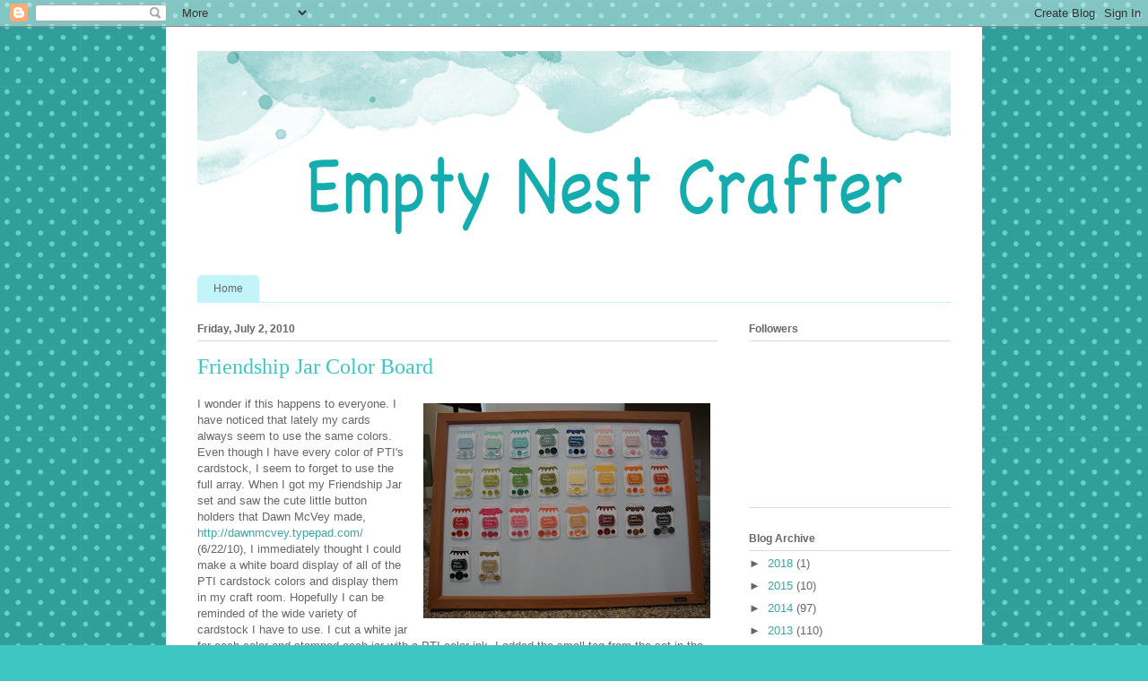

--- FILE ---
content_type: text/html; charset=UTF-8
request_url: https://emptynestcrafter.blogspot.com/2010/07/friendship-jar-color-board.html?showComment=1278156006749
body_size: 17805
content:
<!DOCTYPE html>
<html class='v2' dir='ltr' lang='en'>
<head>
<link href='https://www.blogger.com/static/v1/widgets/335934321-css_bundle_v2.css' rel='stylesheet' type='text/css'/>
<meta content='width=1100' name='viewport'/>
<meta content='text/html; charset=UTF-8' http-equiv='Content-Type'/>
<meta content='blogger' name='generator'/>
<link href='https://emptynestcrafter.blogspot.com/favicon.ico' rel='icon' type='image/x-icon'/>
<link href='http://emptynestcrafter.blogspot.com/2010/07/friendship-jar-color-board.html' rel='canonical'/>
<link rel="alternate" type="application/atom+xml" title="Empty Next Crafter - Atom" href="https://emptynestcrafter.blogspot.com/feeds/posts/default" />
<link rel="alternate" type="application/rss+xml" title="Empty Next Crafter - RSS" href="https://emptynestcrafter.blogspot.com/feeds/posts/default?alt=rss" />
<link rel="service.post" type="application/atom+xml" title="Empty Next Crafter - Atom" href="https://www.blogger.com/feeds/3243924061836949811/posts/default" />

<link rel="alternate" type="application/atom+xml" title="Empty Next Crafter - Atom" href="https://emptynestcrafter.blogspot.com/feeds/4718129130477525335/comments/default" />
<!--Can't find substitution for tag [blog.ieCssRetrofitLinks]-->
<link href='https://blogger.googleusercontent.com/img/b/R29vZ2xl/AVvXsEh6cEKYnKt9nOstDs_W68Kl_qGtom2Les3C23nrpBgwcdgvQ9anb5JnO56q0Im4Tzb6zeulRlD8iMDmuaH_VVzhXBSRM3XCqOgrf7YK7KPnwU6w4ltpOckPPMtcdhRVO82M8p2on_kKYq0z/s320/DSC00784.JPG' rel='image_src'/>
<meta content='http://emptynestcrafter.blogspot.com/2010/07/friendship-jar-color-board.html' property='og:url'/>
<meta content='Friendship Jar Color Board' property='og:title'/>
<meta content='  I wonder if this happens to everyone. I have noticed that lately my cards always seem to use the same colors. Even though I have every col...' property='og:description'/>
<meta content='https://blogger.googleusercontent.com/img/b/R29vZ2xl/AVvXsEh6cEKYnKt9nOstDs_W68Kl_qGtom2Les3C23nrpBgwcdgvQ9anb5JnO56q0Im4Tzb6zeulRlD8iMDmuaH_VVzhXBSRM3XCqOgrf7YK7KPnwU6w4ltpOckPPMtcdhRVO82M8p2on_kKYq0z/w1200-h630-p-k-no-nu/DSC00784.JPG' property='og:image'/>
<title>Empty Next Crafter: Friendship Jar Color Board</title>
<style id='page-skin-1' type='text/css'><!--
/*
-----------------------------------------------
Blogger Template Style
Name:     Ethereal
Designer: Jason Morrow
URL:      jasonmorrow.etsy.com
----------------------------------------------- */
/* Content
----------------------------------------------- */
body {
font: normal normal 13px Arial, Tahoma, Helvetica, FreeSans, sans-serif;
color: #666666;
background: #3dc6c2 url(//themes.googleusercontent.com/image?id=0BwVBOzw_-hbMNTQ3ODdjYmYtM2Q1Mi00MjBiLTlkNjgtZjIxMGMyYWVjYmYz) repeat scroll top center /* Credit: Ollustrator (http://www.istockphoto.com/file_closeup.php?id=9505737&platform=blogger) */;
}
html body .content-outer {
min-width: 0;
max-width: 100%;
width: 100%;
}
a:link {
text-decoration: none;
color: #3da5a1;
}
a:visited {
text-decoration: none;
color: #466a9c;
}
a:hover {
text-decoration: underline;
color: #3d74a5;
}
.main-inner {
padding-top: 15px;
}
.body-fauxcolumn-outer {
background: transparent none repeat-x scroll top center;
}
.content-fauxcolumns .fauxcolumn-inner {
background: #ffffff url(https://resources.blogblog.com/blogblog/data/1kt/ethereal/white-fade.png) repeat-x scroll top left;
border-left: 1px solid #ffffff;
border-right: 1px solid #ffffff;
}
/* Flexible Background
----------------------------------------------- */
.content-fauxcolumn-outer .fauxborder-left {
width: 100%;
padding-left: 0;
margin-left: -0;
background-color: transparent;
background-image: none;
background-repeat: no-repeat;
background-position: left top;
}
.content-fauxcolumn-outer .fauxborder-right {
margin-right: -0;
width: 0;
background-color: transparent;
background-image: none;
background-repeat: no-repeat;
background-position: right top;
}
/* Columns
----------------------------------------------- */
.content-inner {
padding: 0;
}
/* Header
----------------------------------------------- */
.header-inner {
padding: 27px 0 3px;
}
.header-inner .section {
margin: 0 35px;
}
.Header h1 {
font: normal normal 60px Times, 'Times New Roman', FreeSerif, serif;
color: #3da5a1;
}
.Header h1 a {
color: #3da5a1;
}
.Header .description {
font-size: 115%;
color: #666666;
}
.header-inner .Header .titlewrapper,
.header-inner .Header .descriptionwrapper {
padding-left: 0;
padding-right: 0;
margin-bottom: 0;
}
/* Tabs
----------------------------------------------- */
.tabs-outer {
position: relative;
background: transparent;
}
.tabs-cap-top, .tabs-cap-bottom {
position: absolute;
width: 100%;
}
.tabs-cap-bottom {
bottom: 0;
}
.tabs-inner {
padding: 0;
}
.tabs-inner .section {
margin: 0 35px;
}
*+html body .tabs-inner .widget li {
padding: 1px;
}
.PageList {
border-bottom: 1px solid #c2f4fa;
}
.tabs-inner .widget li.selected a,
.tabs-inner .widget li a:hover {
position: relative;
-moz-border-radius-topleft: 5px;
-moz-border-radius-topright: 5px;
-webkit-border-top-left-radius: 5px;
-webkit-border-top-right-radius: 5px;
-goog-ms-border-top-left-radius: 5px;
-goog-ms-border-top-right-radius: 5px;
border-top-left-radius: 5px;
border-top-right-radius: 5px;
background: #4efff9 none ;
color: #ffffff;
}
.tabs-inner .widget li a {
display: inline-block;
margin: 0;
margin-right: 1px;
padding: .65em 1.5em;
font: normal normal 12px Arial, Tahoma, Helvetica, FreeSans, sans-serif;
color: #666666;
background-color: #c2f4fa;
-moz-border-radius-topleft: 5px;
-moz-border-radius-topright: 5px;
-webkit-border-top-left-radius: 5px;
-webkit-border-top-right-radius: 5px;
-goog-ms-border-top-left-radius: 5px;
-goog-ms-border-top-right-radius: 5px;
border-top-left-radius: 5px;
border-top-right-radius: 5px;
}
/* Headings
----------------------------------------------- */
h2 {
font: normal bold 12px Verdana, Geneva, sans-serif;
color: #666666;
}
/* Widgets
----------------------------------------------- */
.main-inner .column-left-inner {
padding: 0 0 0 20px;
}
.main-inner .column-left-inner .section {
margin-right: 0;
}
.main-inner .column-right-inner {
padding: 0 20px 0 0;
}
.main-inner .column-right-inner .section {
margin-left: 0;
}
.main-inner .section {
padding: 0;
}
.main-inner .widget {
padding: 0 0 15px;
margin: 20px 0;
border-bottom: 1px solid #dbdbdb;
}
.main-inner .widget h2 {
margin: 0;
padding: .6em 0 .5em;
}
.footer-inner .widget h2 {
padding: 0 0 .4em;
}
.main-inner .widget h2 + div, .footer-inner .widget h2 + div {
padding-top: 15px;
}
.main-inner .widget .widget-content {
margin: 0;
padding: 15px 0 0;
}
.main-inner .widget ul, .main-inner .widget #ArchiveList ul.flat {
margin: -15px -15px -15px;
padding: 0;
list-style: none;
}
.main-inner .sidebar .widget h2 {
border-bottom: 1px solid #dbdbdb;
}
.main-inner .widget #ArchiveList {
margin: -15px 0 0;
}
.main-inner .widget ul li, .main-inner .widget #ArchiveList ul.flat li {
padding: .5em 15px;
text-indent: 0;
}
.main-inner .widget #ArchiveList ul li {
padding-top: .25em;
padding-bottom: .25em;
}
.main-inner .widget ul li:first-child, .main-inner .widget #ArchiveList ul.flat li:first-child {
border-top: none;
}
.main-inner .widget ul li:last-child, .main-inner .widget #ArchiveList ul.flat li:last-child {
border-bottom: none;
}
.main-inner .widget .post-body ul {
padding: 0 2.5em;
margin: .5em 0;
list-style: disc;
}
.main-inner .widget .post-body ul li {
padding: 0.25em 0;
margin-bottom: .25em;
color: #666666;
border: none;
}
.footer-inner .widget ul {
padding: 0;
list-style: none;
}
.widget .zippy {
color: #666666;
}
/* Posts
----------------------------------------------- */
.main.section {
margin: 0 20px;
}
body .main-inner .Blog {
padding: 0;
background-color: transparent;
border: none;
}
.main-inner .widget h2.date-header {
border-bottom: 1px solid #dbdbdb;
}
.date-outer {
position: relative;
margin: 15px 0 20px;
}
.date-outer:first-child {
margin-top: 0;
}
.date-posts {
clear: both;
}
.post-outer, .inline-ad {
border-bottom: 1px solid #dbdbdb;
padding: 30px 0;
}
.post-outer {
padding-bottom: 10px;
}
.post-outer:first-child {
padding-top: 0;
border-top: none;
}
.post-outer:last-child, .inline-ad:last-child {
border-bottom: none;
}
.post-body img {
padding: 8px;
}
h3.post-title, h4 {
font: normal normal 24px Times, Times New Roman, serif;
color: #3dc6c2;
}
h3.post-title a {
font: normal normal 24px Times, Times New Roman, serif;
color: #3dc6c2;
text-decoration: none;
}
h3.post-title a:hover {
color: #3d74a5;
text-decoration: underline;
}
.post-header {
margin: 0 0 1.5em;
}
.post-body {
line-height: 1.4;
}
.post-footer {
margin: 1.5em 0 0;
}
#blog-pager {
padding: 15px;
}
.blog-feeds, .post-feeds {
margin: 1em 0;
text-align: center;
}
.post-outer .comments {
margin-top: 2em;
}
/* Comments
----------------------------------------------- */
.comments .comments-content .icon.blog-author {
background-repeat: no-repeat;
background-image: url([data-uri]);
}
.comments .comments-content .loadmore a {
background: #ffffff url(https://resources.blogblog.com/blogblog/data/1kt/ethereal/white-fade.png) repeat-x scroll top left;
}
.comments .comments-content .loadmore a {
border-top: 1px solid #dbdbdb;
border-bottom: 1px solid #dbdbdb;
}
.comments .comment-thread.inline-thread {
background: #ffffff url(https://resources.blogblog.com/blogblog/data/1kt/ethereal/white-fade.png) repeat-x scroll top left;
}
.comments .continue {
border-top: 2px solid #dbdbdb;
}
/* Footer
----------------------------------------------- */
.footer-inner {
padding: 30px 0;
overflow: hidden;
}
/* Mobile
----------------------------------------------- */
body.mobile  {
background-size: auto
}
.mobile .body-fauxcolumn-outer {
background: ;
}
.mobile .content-fauxcolumns .fauxcolumn-inner {
opacity: 0.75;
}
.mobile .content-fauxcolumn-outer .fauxborder-right {
margin-right: 0;
}
.mobile-link-button {
background-color: #4efff9;
}
.mobile-link-button a:link, .mobile-link-button a:visited {
color: #ffffff;
}
.mobile-index-contents {
color: #444444;
}
.mobile .body-fauxcolumn-outer {
background-size: 100% auto;
}
.mobile .mobile-date-outer {
border-bottom: transparent;
}
.mobile .PageList {
border-bottom: none;
}
.mobile .tabs-inner .section {
margin: 0;
}
.mobile .tabs-inner .PageList .widget-content {
background: #4efff9 none;
color: #ffffff;
}
.mobile .tabs-inner .PageList .widget-content .pagelist-arrow {
border-left: 1px solid #ffffff;
}
.mobile .footer-inner {
overflow: visible;
}
body.mobile .AdSense {
margin: 0 -10px;
}

--></style>
<style id='template-skin-1' type='text/css'><!--
body {
min-width: 910px;
}
.content-outer, .content-fauxcolumn-outer, .region-inner {
min-width: 910px;
max-width: 910px;
_width: 910px;
}
.main-inner .columns {
padding-left: 0px;
padding-right: 260px;
}
.main-inner .fauxcolumn-center-outer {
left: 0px;
right: 260px;
/* IE6 does not respect left and right together */
_width: expression(this.parentNode.offsetWidth -
parseInt("0px") -
parseInt("260px") + 'px');
}
.main-inner .fauxcolumn-left-outer {
width: 0px;
}
.main-inner .fauxcolumn-right-outer {
width: 260px;
}
.main-inner .column-left-outer {
width: 0px;
right: 100%;
margin-left: -0px;
}
.main-inner .column-right-outer {
width: 260px;
margin-right: -260px;
}
#layout {
min-width: 0;
}
#layout .content-outer {
min-width: 0;
width: 800px;
}
#layout .region-inner {
min-width: 0;
width: auto;
}
body#layout div.add_widget {
padding: 8px;
}
body#layout div.add_widget a {
margin-left: 32px;
}
--></style>
<style>
    body {background-image:url(\/\/themes.googleusercontent.com\/image?id=0BwVBOzw_-hbMNTQ3ODdjYmYtM2Q1Mi00MjBiLTlkNjgtZjIxMGMyYWVjYmYz);}
    
@media (max-width: 200px) { body {background-image:url(\/\/themes.googleusercontent.com\/image?id=0BwVBOzw_-hbMNTQ3ODdjYmYtM2Q1Mi00MjBiLTlkNjgtZjIxMGMyYWVjYmYz&options=w200);}}
@media (max-width: 400px) and (min-width: 201px) { body {background-image:url(\/\/themes.googleusercontent.com\/image?id=0BwVBOzw_-hbMNTQ3ODdjYmYtM2Q1Mi00MjBiLTlkNjgtZjIxMGMyYWVjYmYz&options=w400);}}
@media (max-width: 800px) and (min-width: 401px) { body {background-image:url(\/\/themes.googleusercontent.com\/image?id=0BwVBOzw_-hbMNTQ3ODdjYmYtM2Q1Mi00MjBiLTlkNjgtZjIxMGMyYWVjYmYz&options=w800);}}
@media (max-width: 1200px) and (min-width: 801px) { body {background-image:url(\/\/themes.googleusercontent.com\/image?id=0BwVBOzw_-hbMNTQ3ODdjYmYtM2Q1Mi00MjBiLTlkNjgtZjIxMGMyYWVjYmYz&options=w1200);}}
/* Last tag covers anything over one higher than the previous max-size cap. */
@media (min-width: 1201px) { body {background-image:url(\/\/themes.googleusercontent.com\/image?id=0BwVBOzw_-hbMNTQ3ODdjYmYtM2Q1Mi00MjBiLTlkNjgtZjIxMGMyYWVjYmYz&options=w1600);}}
  </style>
<link href='https://www.blogger.com/dyn-css/authorization.css?targetBlogID=3243924061836949811&amp;zx=44a47173-6443-45c9-807a-527ff9b33328' media='none' onload='if(media!=&#39;all&#39;)media=&#39;all&#39;' rel='stylesheet'/><noscript><link href='https://www.blogger.com/dyn-css/authorization.css?targetBlogID=3243924061836949811&amp;zx=44a47173-6443-45c9-807a-527ff9b33328' rel='stylesheet'/></noscript>
<meta name='google-adsense-platform-account' content='ca-host-pub-1556223355139109'/>
<meta name='google-adsense-platform-domain' content='blogspot.com'/>

</head>
<body class='loading variant-blossoms1Blue'>
<div class='navbar section' id='navbar' name='Navbar'><div class='widget Navbar' data-version='1' id='Navbar1'><script type="text/javascript">
    function setAttributeOnload(object, attribute, val) {
      if(window.addEventListener) {
        window.addEventListener('load',
          function(){ object[attribute] = val; }, false);
      } else {
        window.attachEvent('onload', function(){ object[attribute] = val; });
      }
    }
  </script>
<div id="navbar-iframe-container"></div>
<script type="text/javascript" src="https://apis.google.com/js/platform.js"></script>
<script type="text/javascript">
      gapi.load("gapi.iframes:gapi.iframes.style.bubble", function() {
        if (gapi.iframes && gapi.iframes.getContext) {
          gapi.iframes.getContext().openChild({
              url: 'https://www.blogger.com/navbar/3243924061836949811?po\x3d4718129130477525335\x26origin\x3dhttps://emptynestcrafter.blogspot.com',
              where: document.getElementById("navbar-iframe-container"),
              id: "navbar-iframe"
          });
        }
      });
    </script><script type="text/javascript">
(function() {
var script = document.createElement('script');
script.type = 'text/javascript';
script.src = '//pagead2.googlesyndication.com/pagead/js/google_top_exp.js';
var head = document.getElementsByTagName('head')[0];
if (head) {
head.appendChild(script);
}})();
</script>
</div></div>
<div class='body-fauxcolumns'>
<div class='fauxcolumn-outer body-fauxcolumn-outer'>
<div class='cap-top'>
<div class='cap-left'></div>
<div class='cap-right'></div>
</div>
<div class='fauxborder-left'>
<div class='fauxborder-right'></div>
<div class='fauxcolumn-inner'>
</div>
</div>
<div class='cap-bottom'>
<div class='cap-left'></div>
<div class='cap-right'></div>
</div>
</div>
</div>
<div class='content'>
<div class='content-fauxcolumns'>
<div class='fauxcolumn-outer content-fauxcolumn-outer'>
<div class='cap-top'>
<div class='cap-left'></div>
<div class='cap-right'></div>
</div>
<div class='fauxborder-left'>
<div class='fauxborder-right'></div>
<div class='fauxcolumn-inner'>
</div>
</div>
<div class='cap-bottom'>
<div class='cap-left'></div>
<div class='cap-right'></div>
</div>
</div>
</div>
<div class='content-outer'>
<div class='content-cap-top cap-top'>
<div class='cap-left'></div>
<div class='cap-right'></div>
</div>
<div class='fauxborder-left content-fauxborder-left'>
<div class='fauxborder-right content-fauxborder-right'></div>
<div class='content-inner'>
<header>
<div class='header-outer'>
<div class='header-cap-top cap-top'>
<div class='cap-left'></div>
<div class='cap-right'></div>
</div>
<div class='fauxborder-left header-fauxborder-left'>
<div class='fauxborder-right header-fauxborder-right'></div>
<div class='region-inner header-inner'>
<div class='header section' id='header' name='Header'><div class='widget Header' data-version='1' id='Header1'>
<div id='header-inner'>
<a href='https://emptynestcrafter.blogspot.com/' style='display: block'>
<img alt='Empty Next Crafter' height='247px; ' id='Header1_headerimg' src='https://blogger.googleusercontent.com/img/b/R29vZ2xl/AVvXsEh6fpPTirhUSVKwrQ0UrzstokM_zNQddAlpQNEiO9EnXEeZzsgnQbVhmM7nsfbTyOruvnlSV-zSeJljCKTWROTWoZkVOS-ZB3IpypdGMtvDPEFyPtbsfYwmnjvWY0-Kd-NtFu7bU7S-oOo/s1600/watercolour-blog-header-turquoise.jpg' style='display: block' width='940px; '/>
</a>
</div>
</div></div>
</div>
</div>
<div class='header-cap-bottom cap-bottom'>
<div class='cap-left'></div>
<div class='cap-right'></div>
</div>
</div>
</header>
<div class='tabs-outer'>
<div class='tabs-cap-top cap-top'>
<div class='cap-left'></div>
<div class='cap-right'></div>
</div>
<div class='fauxborder-left tabs-fauxborder-left'>
<div class='fauxborder-right tabs-fauxborder-right'></div>
<div class='region-inner tabs-inner'>
<div class='tabs section' id='crosscol' name='Cross-Column'><div class='widget PageList' data-version='1' id='PageList98'>
<h2>Pages</h2>
<div class='widget-content'>
<ul>
<li>
<a href='https://emptynestcrafter.blogspot.com/'>Home</a>
</li>
</ul>
<div class='clear'></div>
</div>
</div></div>
<div class='tabs no-items section' id='crosscol-overflow' name='Cross-Column 2'></div>
</div>
</div>
<div class='tabs-cap-bottom cap-bottom'>
<div class='cap-left'></div>
<div class='cap-right'></div>
</div>
</div>
<div class='main-outer'>
<div class='main-cap-top cap-top'>
<div class='cap-left'></div>
<div class='cap-right'></div>
</div>
<div class='fauxborder-left main-fauxborder-left'>
<div class='fauxborder-right main-fauxborder-right'></div>
<div class='region-inner main-inner'>
<div class='columns fauxcolumns'>
<div class='fauxcolumn-outer fauxcolumn-center-outer'>
<div class='cap-top'>
<div class='cap-left'></div>
<div class='cap-right'></div>
</div>
<div class='fauxborder-left'>
<div class='fauxborder-right'></div>
<div class='fauxcolumn-inner'>
</div>
</div>
<div class='cap-bottom'>
<div class='cap-left'></div>
<div class='cap-right'></div>
</div>
</div>
<div class='fauxcolumn-outer fauxcolumn-left-outer'>
<div class='cap-top'>
<div class='cap-left'></div>
<div class='cap-right'></div>
</div>
<div class='fauxborder-left'>
<div class='fauxborder-right'></div>
<div class='fauxcolumn-inner'>
</div>
</div>
<div class='cap-bottom'>
<div class='cap-left'></div>
<div class='cap-right'></div>
</div>
</div>
<div class='fauxcolumn-outer fauxcolumn-right-outer'>
<div class='cap-top'>
<div class='cap-left'></div>
<div class='cap-right'></div>
</div>
<div class='fauxborder-left'>
<div class='fauxborder-right'></div>
<div class='fauxcolumn-inner'>
</div>
</div>
<div class='cap-bottom'>
<div class='cap-left'></div>
<div class='cap-right'></div>
</div>
</div>
<!-- corrects IE6 width calculation -->
<div class='columns-inner'>
<div class='column-center-outer'>
<div class='column-center-inner'>
<div class='main section' id='main' name='Main'><div class='widget Blog' data-version='1' id='Blog1'>
<div class='blog-posts hfeed'>

          <div class="date-outer">
        
<h2 class='date-header'><span>Friday, July 2, 2010</span></h2>

          <div class="date-posts">
        
<div class='post-outer'>
<div class='post hentry uncustomized-post-template' itemprop='blogPost' itemscope='itemscope' itemtype='http://schema.org/BlogPosting'>
<meta content='https://blogger.googleusercontent.com/img/b/R29vZ2xl/AVvXsEh6cEKYnKt9nOstDs_W68Kl_qGtom2Les3C23nrpBgwcdgvQ9anb5JnO56q0Im4Tzb6zeulRlD8iMDmuaH_VVzhXBSRM3XCqOgrf7YK7KPnwU6w4ltpOckPPMtcdhRVO82M8p2on_kKYq0z/s320/DSC00784.JPG' itemprop='image_url'/>
<meta content='3243924061836949811' itemprop='blogId'/>
<meta content='4718129130477525335' itemprop='postId'/>
<a name='4718129130477525335'></a>
<h3 class='post-title entry-title' itemprop='name'>
Friendship Jar Color Board
</h3>
<div class='post-header'>
<div class='post-header-line-1'></div>
</div>
<div class='post-body entry-content' id='post-body-4718129130477525335' itemprop='description articleBody'>
<a href="https://blogger.googleusercontent.com/img/b/R29vZ2xl/AVvXsEh6cEKYnKt9nOstDs_W68Kl_qGtom2Les3C23nrpBgwcdgvQ9anb5JnO56q0Im4Tzb6zeulRlD8iMDmuaH_VVzhXBSRM3XCqOgrf7YK7KPnwU6w4ltpOckPPMtcdhRVO82M8p2on_kKYq0z/s1600/DSC00784.JPG"><img alt="" border="0" id="BLOGGER_PHOTO_ID_5488312572702736834" src="https://blogger.googleusercontent.com/img/b/R29vZ2xl/AVvXsEh6cEKYnKt9nOstDs_W68Kl_qGtom2Les3C23nrpBgwcdgvQ9anb5JnO56q0Im4Tzb6zeulRlD8iMDmuaH_VVzhXBSRM3XCqOgrf7YK7KPnwU6w4ltpOckPPMtcdhRVO82M8p2on_kKYq0z/s320/DSC00784.JPG" style="MARGIN: 0px 0px 10px 10px; WIDTH: 320px; FLOAT: right; HEIGHT: 240px; CURSOR: hand" /></a>

<div>I wonder if this happens to everyone. I have noticed that lately my cards always seem to use the same colors. Even though I have every color of PTI's cardstock, I seem to forget to use the full array. When I got my Friendship Jar set and saw the cute little button holders that Dawn McVey made, <a href="http://dawnmcvey.typepad.com/">http://dawnmcvey.typepad.com/</a> (6/22/10), I immediately thought I could make a white board display of all of the PTI cardstock colors and display them in my craft room.  Hopefully I can be reminded of the wide variety of cardstock I have to use.  I cut a white jar for each color and stamped each jar with a PTI color ink. I added the small tag from the set in the actual cardstock color and stamped the little border in fresh snow ink. I used the Bitty Dot patterned paper to make a decorative collar for the jars. I am so glad that the new PTI Bitty Dot paper came out so I had every single color to use. Even Kraft! I added a few of the buttons from each color to every jar. I have to admit I don't have every single color of buttons, but PTI's buttons have such a variety of colors, I was able to come up with a few that blended with of each color. Each jar has a little magnetic dot on the back and they are lined up just as I have them in my cardstock file cabinet. I even have enough room to add future colors. I am going to hang this right over my desk so that hopefully, it will inspire me to use all of the fabulous colors of cardstock that PTI has created. Even if it doesn't though, I smile every time I look at those cute little jars in all of the cheerful colors.</div>
<div style='clear: both;'></div>
</div>
<div class='post-footer'>
<div class='post-footer-line post-footer-line-1'>
<span class='post-author vcard'>
Posted by
<span class='fn' itemprop='author' itemscope='itemscope' itemtype='http://schema.org/Person'>
<meta content='https://www.blogger.com/profile/05746998418547907776' itemprop='url'/>
<a class='g-profile' href='https://www.blogger.com/profile/05746998418547907776' rel='author' title='author profile'>
<span itemprop='name'>Cathy Weber</span>
</a>
</span>
</span>
<span class='post-timestamp'>
at
<meta content='http://emptynestcrafter.blogspot.com/2010/07/friendship-jar-color-board.html' itemprop='url'/>
<a class='timestamp-link' href='https://emptynestcrafter.blogspot.com/2010/07/friendship-jar-color-board.html' rel='bookmark' title='permanent link'><abbr class='published' itemprop='datePublished' title='2010-07-02T08:00:00-07:00'>8:00&#8239;AM</abbr></a>
</span>
<span class='post-comment-link'>
</span>
<span class='post-icons'>
<span class='item-control blog-admin pid-1120072402'>
<a href='https://www.blogger.com/post-edit.g?blogID=3243924061836949811&postID=4718129130477525335&from=pencil' title='Edit Post'>
<img alt='' class='icon-action' height='18' src='https://resources.blogblog.com/img/icon18_edit_allbkg.gif' width='18'/>
</a>
</span>
</span>
<div class='post-share-buttons goog-inline-block'>
</div>
</div>
<div class='post-footer-line post-footer-line-2'>
<span class='post-labels'>
</span>
</div>
<div class='post-footer-line post-footer-line-3'>
<span class='post-location'>
</span>
</div>
</div>
</div>
<div class='comments' id='comments'>
<a name='comments'></a>
<h4>23 comments:</h4>
<div id='Blog1_comments-block-wrapper'>
<dl class='avatar-comment-indent' id='comments-block'>
<dt class='comment-author ' id='c5027970342687757323'>
<a name='c5027970342687757323'></a>
<div class="avatar-image-container vcard"><span dir="ltr"><a href="https://www.blogger.com/profile/13425028659846526965" target="" rel="nofollow" onclick="" class="avatar-hovercard" id="av-5027970342687757323-13425028659846526965"><img src="https://resources.blogblog.com/img/blank.gif" width="35" height="35" class="delayLoad" style="display: none;" longdesc="//blogger.googleusercontent.com/img/b/R29vZ2xl/AVvXsEh1UXSEn9rtXrQ9m3GJW_5SB5H4dJ7naqnwDurcRVFzf5XOWe9WWTZ1Y6OkNWTNiOlqi2AC2mAV6nZ-0_voYjOBMXCtFIj3IDKVY_cRf8erXe2CrVkGXCHufIWX-F8G9g/s45-c/Ted_120319+%282%29-fixed-avatar1.jpg" alt="" title="Ted">

<noscript><img src="//blogger.googleusercontent.com/img/b/R29vZ2xl/AVvXsEh1UXSEn9rtXrQ9m3GJW_5SB5H4dJ7naqnwDurcRVFzf5XOWe9WWTZ1Y6OkNWTNiOlqi2AC2mAV6nZ-0_voYjOBMXCtFIj3IDKVY_cRf8erXe2CrVkGXCHufIWX-F8G9g/s45-c/Ted_120319+%282%29-fixed-avatar1.jpg" width="35" height="35" class="photo" alt=""></noscript></a></span></div>
<a href='https://www.blogger.com/profile/13425028659846526965' rel='nofollow'>Ted</a>
said...
</dt>
<dd class='comment-body' id='Blog1_cmt-5027970342687757323'>
<p>
You industrious person! Love this idea! And since they&#39;re magnetic, you can mix and match them on the same (or smaller version on your table) magnetic board to see with which color combos you want to play. :) Great idea!
</p>
</dd>
<dd class='comment-footer'>
<span class='comment-timestamp'>
<a href='https://emptynestcrafter.blogspot.com/2010/07/friendship-jar-color-board.html?showComment=1278107755985#c5027970342687757323' title='comment permalink'>
July 2, 2010 at 2:55&#8239;PM
</a>
<span class='item-control blog-admin pid-1425817497'>
<a class='comment-delete' href='https://www.blogger.com/comment/delete/3243924061836949811/5027970342687757323' title='Delete Comment'>
<img src='https://resources.blogblog.com/img/icon_delete13.gif'/>
</a>
</span>
</span>
</dd>
<dt class='comment-author ' id='c2483166618203795388'>
<a name='c2483166618203795388'></a>
<div class="avatar-image-container avatar-stock"><span dir="ltr"><a href="https://www.blogger.com/profile/10360797585379001716" target="" rel="nofollow" onclick="" class="avatar-hovercard" id="av-2483166618203795388-10360797585379001716"><img src="//www.blogger.com/img/blogger_logo_round_35.png" width="35" height="35" alt="" title="Lee Anne">

</a></span></div>
<a href='https://www.blogger.com/profile/10360797585379001716' rel='nofollow'>Lee Anne</a>
said...
</dt>
<dd class='comment-body' id='Blog1_cmt-2483166618203795388'>
<p>
I&#39;m speechless and in awe!
</p>
</dd>
<dd class='comment-footer'>
<span class='comment-timestamp'>
<a href='https://emptynestcrafter.blogspot.com/2010/07/friendship-jar-color-board.html?showComment=1278110617207#c2483166618203795388' title='comment permalink'>
July 2, 2010 at 3:43&#8239;PM
</a>
<span class='item-control blog-admin pid-119988762'>
<a class='comment-delete' href='https://www.blogger.com/comment/delete/3243924061836949811/2483166618203795388' title='Delete Comment'>
<img src='https://resources.blogblog.com/img/icon_delete13.gif'/>
</a>
</span>
</span>
</dd>
<dt class='comment-author ' id='c2408050202614935954'>
<a name='c2408050202614935954'></a>
<div class="avatar-image-container vcard"><span dir="ltr"><a href="https://www.blogger.com/profile/08665861080676599575" target="" rel="nofollow" onclick="" class="avatar-hovercard" id="av-2408050202614935954-08665861080676599575"><img src="https://resources.blogblog.com/img/blank.gif" width="35" height="35" class="delayLoad" style="display: none;" longdesc="//blogger.googleusercontent.com/img/b/R29vZ2xl/AVvXsEg2e-JugcSIdjqFm6pnfR_2pPRpzJHrW0AVC_eiBuEgtmfVRBVZGvMzWDSP4v6PL_9dG9iiYJZ7QhUnv1M5tHO64YnkxDStGjBIWxGO1o1pSuLNeGVZcSes21ENnPRBHw/s45-c/*" alt="" title="Marge">

<noscript><img src="//blogger.googleusercontent.com/img/b/R29vZ2xl/AVvXsEg2e-JugcSIdjqFm6pnfR_2pPRpzJHrW0AVC_eiBuEgtmfVRBVZGvMzWDSP4v6PL_9dG9iiYJZ7QhUnv1M5tHO64YnkxDStGjBIWxGO1o1pSuLNeGVZcSes21ENnPRBHw/s45-c/*" width="35" height="35" class="photo" alt=""></noscript></a></span></div>
<a href='https://www.blogger.com/profile/08665861080676599575' rel='nofollow'>Marge</a>
said...
</dt>
<dd class='comment-body' id='Blog1_cmt-2408050202614935954'>
<p>
Very fun &amp; clever!!! Can see why it makes you smile!!!
</p>
</dd>
<dd class='comment-footer'>
<span class='comment-timestamp'>
<a href='https://emptynestcrafter.blogspot.com/2010/07/friendship-jar-color-board.html?showComment=1278111211757#c2408050202614935954' title='comment permalink'>
July 2, 2010 at 3:53&#8239;PM
</a>
<span class='item-control blog-admin pid-2070520771'>
<a class='comment-delete' href='https://www.blogger.com/comment/delete/3243924061836949811/2408050202614935954' title='Delete Comment'>
<img src='https://resources.blogblog.com/img/icon_delete13.gif'/>
</a>
</span>
</span>
</dd>
<dt class='comment-author ' id='c5436994351074001869'>
<a name='c5436994351074001869'></a>
<div class="avatar-image-container vcard"><span dir="ltr"><a href="https://www.blogger.com/profile/07915526993340970146" target="" rel="nofollow" onclick="" class="avatar-hovercard" id="av-5436994351074001869-07915526993340970146"><img src="https://resources.blogblog.com/img/blank.gif" width="35" height="35" class="delayLoad" style="display: none;" longdesc="//4.bp.blogspot.com/_-s44ds0R6ss/TFdC9jZot3I/AAAAAAAADyA/eInfUV5Nk1k/S45-s35/Jan%2B19th%2B2009%2B001%2Bmed.jpg" alt="" title="Terri">

<noscript><img src="//4.bp.blogspot.com/_-s44ds0R6ss/TFdC9jZot3I/AAAAAAAADyA/eInfUV5Nk1k/S45-s35/Jan%2B19th%2B2009%2B001%2Bmed.jpg" width="35" height="35" class="photo" alt=""></noscript></a></span></div>
<a href='https://www.blogger.com/profile/07915526993340970146' rel='nofollow'>Terri</a>
said...
</dt>
<dd class='comment-body' id='Blog1_cmt-5436994351074001869'>
<p>
Great idea! Super cute! It makes me happy looking at it too.
</p>
</dd>
<dd class='comment-footer'>
<span class='comment-timestamp'>
<a href='https://emptynestcrafter.blogspot.com/2010/07/friendship-jar-color-board.html?showComment=1278112869001#c5436994351074001869' title='comment permalink'>
July 2, 2010 at 4:21&#8239;PM
</a>
<span class='item-control blog-admin pid-1840299699'>
<a class='comment-delete' href='https://www.blogger.com/comment/delete/3243924061836949811/5436994351074001869' title='Delete Comment'>
<img src='https://resources.blogblog.com/img/icon_delete13.gif'/>
</a>
</span>
</span>
</dd>
<dt class='comment-author ' id='c3744171696410537328'>
<a name='c3744171696410537328'></a>
<div class="avatar-image-container avatar-stock"><span dir="ltr"><img src="//resources.blogblog.com/img/blank.gif" width="35" height="35" alt="" title="Anonymous">

</span></div>
Anonymous
said...
</dt>
<dd class='comment-body' id='Blog1_cmt-3744171696410537328'>
<p>
What a great idea! And so cute too! It makes me smile just to look at the picture!
</p>
</dd>
<dd class='comment-footer'>
<span class='comment-timestamp'>
<a href='https://emptynestcrafter.blogspot.com/2010/07/friendship-jar-color-board.html?showComment=1278151614254#c3744171696410537328' title='comment permalink'>
July 3, 2010 at 3:06&#8239;AM
</a>
<span class='item-control blog-admin pid-1169294768'>
<a class='comment-delete' href='https://www.blogger.com/comment/delete/3243924061836949811/3744171696410537328' title='Delete Comment'>
<img src='https://resources.blogblog.com/img/icon_delete13.gif'/>
</a>
</span>
</span>
</dd>
<dt class='comment-author ' id='c5867772260939779949'>
<a name='c5867772260939779949'></a>
<div class="avatar-image-container vcard"><span dir="ltr"><a href="https://www.blogger.com/profile/06291334524193016887" target="" rel="nofollow" onclick="" class="avatar-hovercard" id="av-5867772260939779949-06291334524193016887"><img src="https://resources.blogblog.com/img/blank.gif" width="35" height="35" class="delayLoad" style="display: none;" longdesc="//blogger.googleusercontent.com/img/b/R29vZ2xl/AVvXsEiPIf7PzD0liJpxdJs2DPiq8Hupb26r6M5fXCK9yBueLTPZDpnWYL0sUb13AsCyF8kLqbgPO2NVZSEYKD24P1Ifvsedd3rKEFs5xQ_IOfYIRUcktrrSGrT2R_EvRhN1ihE/s45-c/100_4214.JPG" alt="" title="Lisa Voerg">

<noscript><img src="//blogger.googleusercontent.com/img/b/R29vZ2xl/AVvXsEiPIf7PzD0liJpxdJs2DPiq8Hupb26r6M5fXCK9yBueLTPZDpnWYL0sUb13AsCyF8kLqbgPO2NVZSEYKD24P1Ifvsedd3rKEFs5xQ_IOfYIRUcktrrSGrT2R_EvRhN1ihE/s45-c/100_4214.JPG" width="35" height="35" class="photo" alt=""></noscript></a></span></div>
<a href='https://www.blogger.com/profile/06291334524193016887' rel='nofollow'>Lisa Voerg</a>
said...
</dt>
<dd class='comment-body' id='Blog1_cmt-5867772260939779949'>
<p>
This is very clever and not to mention fun to take a peek at even if you aren&#39;t in craft mode.  Thanks for sharing your idea.
</p>
</dd>
<dd class='comment-footer'>
<span class='comment-timestamp'>
<a href='https://emptynestcrafter.blogspot.com/2010/07/friendship-jar-color-board.html?showComment=1278156006749#c5867772260939779949' title='comment permalink'>
July 3, 2010 at 4:20&#8239;AM
</a>
<span class='item-control blog-admin pid-442781677'>
<a class='comment-delete' href='https://www.blogger.com/comment/delete/3243924061836949811/5867772260939779949' title='Delete Comment'>
<img src='https://resources.blogblog.com/img/icon_delete13.gif'/>
</a>
</span>
</span>
</dd>
<dt class='comment-author ' id='c4335112989002530886'>
<a name='c4335112989002530886'></a>
<div class="avatar-image-container vcard"><span dir="ltr"><a href="https://www.blogger.com/profile/04710331050169076209" target="" rel="nofollow" onclick="" class="avatar-hovercard" id="av-4335112989002530886-04710331050169076209"><img src="https://resources.blogblog.com/img/blank.gif" width="35" height="35" class="delayLoad" style="display: none;" longdesc="//blogger.googleusercontent.com/img/b/R29vZ2xl/AVvXsEggY7RVOx53kTVgzTjGZpUtDQZ4pVImcAumxbtSbt2WDwgMtyoAbZ24OZrnKO1LAKhAKjin3NSkarDsY5pYmPuYg20hIOVM82-wQ_f3LXxqC6BtXh90se5S1whTO8712g/s45-c/IMG_3811.JPG" alt="" title="Jill">

<noscript><img src="//blogger.googleusercontent.com/img/b/R29vZ2xl/AVvXsEggY7RVOx53kTVgzTjGZpUtDQZ4pVImcAumxbtSbt2WDwgMtyoAbZ24OZrnKO1LAKhAKjin3NSkarDsY5pYmPuYg20hIOVM82-wQ_f3LXxqC6BtXh90se5S1whTO8712g/s45-c/IMG_3811.JPG" width="35" height="35" class="photo" alt=""></noscript></a></span></div>
<a href='https://www.blogger.com/profile/04710331050169076209' rel='nofollow'>Jill</a>
said...
</dt>
<dd class='comment-body' id='Blog1_cmt-4335112989002530886'>
<p>
Cathy, what a clever idea!  Your jars are adorable, and how fun it must be to mix &amp; match them to come up with new color combos!  I just may print this picture out and put it near my desk until I can put together my own!
</p>
</dd>
<dd class='comment-footer'>
<span class='comment-timestamp'>
<a href='https://emptynestcrafter.blogspot.com/2010/07/friendship-jar-color-board.html?showComment=1278224590819#c4335112989002530886' title='comment permalink'>
July 3, 2010 at 11:23&#8239;PM
</a>
<span class='item-control blog-admin pid-660017381'>
<a class='comment-delete' href='https://www.blogger.com/comment/delete/3243924061836949811/4335112989002530886' title='Delete Comment'>
<img src='https://resources.blogblog.com/img/icon_delete13.gif'/>
</a>
</span>
</span>
</dd>
<dt class='comment-author ' id='c440426651039972332'>
<a name='c440426651039972332'></a>
<div class="avatar-image-container vcard"><span dir="ltr"><a href="https://www.blogger.com/profile/11631736558475514473" target="" rel="nofollow" onclick="" class="avatar-hovercard" id="av-440426651039972332-11631736558475514473"><img src="https://resources.blogblog.com/img/blank.gif" width="35" height="35" class="delayLoad" style="display: none;" longdesc="//blogger.googleusercontent.com/img/b/R29vZ2xl/AVvXsEhJFZ52ZtlN70aTp_v1dI9PqlKfchfD-jw5sR2bC9Li8n4n_mICohp1Js4SR8veQEkWcOKgHNlY5qfjNwFCT096UorgMF16FFcXOvBDHkVQ--spIHVd_g4RODhK8z_-8Q/s45-c/IMG_5466_2.JPG" alt="" title="Mariah">

<noscript><img src="//blogger.googleusercontent.com/img/b/R29vZ2xl/AVvXsEhJFZ52ZtlN70aTp_v1dI9PqlKfchfD-jw5sR2bC9Li8n4n_mICohp1Js4SR8veQEkWcOKgHNlY5qfjNwFCT096UorgMF16FFcXOvBDHkVQ--spIHVd_g4RODhK8z_-8Q/s45-c/IMG_5466_2.JPG" width="35" height="35" class="photo" alt=""></noscript></a></span></div>
<a href='https://www.blogger.com/profile/11631736558475514473' rel='nofollow'>Mariah</a>
said...
</dt>
<dd class='comment-body' id='Blog1_cmt-440426651039972332'>
<p>
I love it!  What a great idea!!
</p>
</dd>
<dd class='comment-footer'>
<span class='comment-timestamp'>
<a href='https://emptynestcrafter.blogspot.com/2010/07/friendship-jar-color-board.html?showComment=1278383876635#c440426651039972332' title='comment permalink'>
July 5, 2010 at 7:37&#8239;PM
</a>
<span class='item-control blog-admin pid-1934631135'>
<a class='comment-delete' href='https://www.blogger.com/comment/delete/3243924061836949811/440426651039972332' title='Delete Comment'>
<img src='https://resources.blogblog.com/img/icon_delete13.gif'/>
</a>
</span>
</span>
</dd>
<dt class='comment-author ' id='c2705676955999942807'>
<a name='c2705676955999942807'></a>
<div class="avatar-image-container avatar-stock"><span dir="ltr"><a href="https://www.blogger.com/profile/15359539356009968318" target="" rel="nofollow" onclick="" class="avatar-hovercard" id="av-2705676955999942807-15359539356009968318"><img src="//www.blogger.com/img/blogger_logo_round_35.png" width="35" height="35" alt="" title="Diane Jaquay">

</a></span></div>
<a href='https://www.blogger.com/profile/15359539356009968318' rel='nofollow'>Diane Jaquay</a>
said...
</dt>
<dd class='comment-body' id='Blog1_cmt-2705676955999942807'>
<p>
What a FANTASTIC idea this is Cathy (wanna make one for me hee hee ;)  Seriously, I love this, how cool to see all these wonderful colors displayed so artistically; very inspiring indeed!!!
</p>
</dd>
<dd class='comment-footer'>
<span class='comment-timestamp'>
<a href='https://emptynestcrafter.blogspot.com/2010/07/friendship-jar-color-board.html?showComment=1278438122043#c2705676955999942807' title='comment permalink'>
July 6, 2010 at 10:42&#8239;AM
</a>
<span class='item-control blog-admin pid-215363918'>
<a class='comment-delete' href='https://www.blogger.com/comment/delete/3243924061836949811/2705676955999942807' title='Delete Comment'>
<img src='https://resources.blogblog.com/img/icon_delete13.gif'/>
</a>
</span>
</span>
</dd>
<dt class='comment-author ' id='c3761251073621163972'>
<a name='c3761251073621163972'></a>
<div class="avatar-image-container vcard"><span dir="ltr"><a href="https://www.blogger.com/profile/04713198443181847659" target="" rel="nofollow" onclick="" class="avatar-hovercard" id="av-3761251073621163972-04713198443181847659"><img src="https://resources.blogblog.com/img/blank.gif" width="35" height="35" class="delayLoad" style="display: none;" longdesc="//blogger.googleusercontent.com/img/b/R29vZ2xl/AVvXsEjXEH6mCFaBttoKrEDvm1ZHxYVrTOPtevL9ygCMCSxtIIeybcGZ92OXcaIqgPj9400o7LIWPwCoLnEIKqU0NBZ7_cClKsRcliOfPjyql8Ntfzkn1IpcqP_4WCzqWqATOQ/s45-c/317094_2082768464531_1104667391_31968571_1823722374_n.jpg" alt="" title="Barbara DeBose">

<noscript><img src="//blogger.googleusercontent.com/img/b/R29vZ2xl/AVvXsEjXEH6mCFaBttoKrEDvm1ZHxYVrTOPtevL9ygCMCSxtIIeybcGZ92OXcaIqgPj9400o7LIWPwCoLnEIKqU0NBZ7_cClKsRcliOfPjyql8Ntfzkn1IpcqP_4WCzqWqATOQ/s45-c/317094_2082768464531_1104667391_31968571_1823722374_n.jpg" width="35" height="35" class="photo" alt=""></noscript></a></span></div>
<a href='https://www.blogger.com/profile/04713198443181847659' rel='nofollow'>Barbara DeBose</a>
said...
</dt>
<dd class='comment-body' id='Blog1_cmt-3761251073621163972'>
<p>
That is super cute!  The more i see this mason jar, the more i think i have to have it!!!!
</p>
</dd>
<dd class='comment-footer'>
<span class='comment-timestamp'>
<a href='https://emptynestcrafter.blogspot.com/2010/07/friendship-jar-color-board.html?showComment=1278440917543#c3761251073621163972' title='comment permalink'>
July 6, 2010 at 11:28&#8239;AM
</a>
<span class='item-control blog-admin pid-285289134'>
<a class='comment-delete' href='https://www.blogger.com/comment/delete/3243924061836949811/3761251073621163972' title='Delete Comment'>
<img src='https://resources.blogblog.com/img/icon_delete13.gif'/>
</a>
</span>
</span>
</dd>
<dt class='comment-author ' id='c4452508927317702198'>
<a name='c4452508927317702198'></a>
<div class="avatar-image-container vcard"><span dir="ltr"><a href="https://www.blogger.com/profile/02426312319893386500" target="" rel="nofollow" onclick="" class="avatar-hovercard" id="av-4452508927317702198-02426312319893386500"><img src="https://resources.blogblog.com/img/blank.gif" width="35" height="35" class="delayLoad" style="display: none;" longdesc="//4.bp.blogspot.com/-HhuIPyBdREU/Zms5ePsae6I/AAAAAAAAW2Y/0nggm9bFBWMkMQVcSjH3m-AItCgWx4VzACK4BGAYYCw/s35/IMG_1228.jpg" alt="" title="Laurie">

<noscript><img src="//4.bp.blogspot.com/-HhuIPyBdREU/Zms5ePsae6I/AAAAAAAAW2Y/0nggm9bFBWMkMQVcSjH3m-AItCgWx4VzACK4BGAYYCw/s35/IMG_1228.jpg" width="35" height="35" class="photo" alt=""></noscript></a></span></div>
<a href='https://www.blogger.com/profile/02426312319893386500' rel='nofollow'>Laurie</a>
said...
</dt>
<dd class='comment-body' id='Blog1_cmt-4452508927317702198'>
<p>
What an awesome idea!  I love it!
</p>
</dd>
<dd class='comment-footer'>
<span class='comment-timestamp'>
<a href='https://emptynestcrafter.blogspot.com/2010/07/friendship-jar-color-board.html?showComment=1278448575807#c4452508927317702198' title='comment permalink'>
July 6, 2010 at 1:36&#8239;PM
</a>
<span class='item-control blog-admin pid-352159583'>
<a class='comment-delete' href='https://www.blogger.com/comment/delete/3243924061836949811/4452508927317702198' title='Delete Comment'>
<img src='https://resources.blogblog.com/img/icon_delete13.gif'/>
</a>
</span>
</span>
</dd>
<dt class='comment-author ' id='c1981334813749990351'>
<a name='c1981334813749990351'></a>
<div class="avatar-image-container vcard"><span dir="ltr"><a href="https://www.blogger.com/profile/18277555195419732694" target="" rel="nofollow" onclick="" class="avatar-hovercard" id="av-1981334813749990351-18277555195419732694"><img src="https://resources.blogblog.com/img/blank.gif" width="35" height="35" class="delayLoad" style="display: none;" longdesc="//blogger.googleusercontent.com/img/b/R29vZ2xl/AVvXsEhIF5Bv5MYUnOmYqUPwy6kcf9RVByx1O4hCtbrfA4kXhNi8NAfqlZU8gXSXeQBu-qtlwnY7QYxgHSts_8qbOXdJvjMIy7YurUDFMsTh84OqLATM_kKNyTA_a8hHmZYBtU0/s45-c/Avatar.jpg" alt="" title="Nerina">

<noscript><img src="//blogger.googleusercontent.com/img/b/R29vZ2xl/AVvXsEhIF5Bv5MYUnOmYqUPwy6kcf9RVByx1O4hCtbrfA4kXhNi8NAfqlZU8gXSXeQBu-qtlwnY7QYxgHSts_8qbOXdJvjMIy7YurUDFMsTh84OqLATM_kKNyTA_a8hHmZYBtU0/s45-c/Avatar.jpg" width="35" height="35" class="photo" alt=""></noscript></a></span></div>
<a href='https://www.blogger.com/profile/18277555195419732694' rel='nofollow'>Nerina</a>
said...
</dt>
<dd class='comment-body' id='Blog1_cmt-1981334813749990351'>
<p>
ACK!! This is AWESOME! I utterly LOVE IT! I want one so badly! Those little jars look too cute for words - what a great decoration in the meanwhile too!
</p>
</dd>
<dd class='comment-footer'>
<span class='comment-timestamp'>
<a href='https://emptynestcrafter.blogspot.com/2010/07/friendship-jar-color-board.html?showComment=1278453553019#c1981334813749990351' title='comment permalink'>
July 6, 2010 at 2:59&#8239;PM
</a>
<span class='item-control blog-admin pid-1900904509'>
<a class='comment-delete' href='https://www.blogger.com/comment/delete/3243924061836949811/1981334813749990351' title='Delete Comment'>
<img src='https://resources.blogblog.com/img/icon_delete13.gif'/>
</a>
</span>
</span>
</dd>
<dt class='comment-author ' id='c6104792575892798021'>
<a name='c6104792575892798021'></a>
<div class="avatar-image-container avatar-stock"><span dir="ltr"><a href="https://www.blogger.com/profile/02779015891601577564" target="" rel="nofollow" onclick="" class="avatar-hovercard" id="av-6104792575892798021-02779015891601577564"><img src="//www.blogger.com/img/blogger_logo_round_35.png" width="35" height="35" alt="" title="Melissa">

</a></span></div>
<a href='https://www.blogger.com/profile/02779015891601577564' rel='nofollow'>Melissa</a>
said...
</dt>
<dd class='comment-body' id='Blog1_cmt-6104792575892798021'>
<p>
How cute is this!!??  Love this idea!
</p>
</dd>
<dd class='comment-footer'>
<span class='comment-timestamp'>
<a href='https://emptynestcrafter.blogspot.com/2010/07/friendship-jar-color-board.html?showComment=1278461730782#c6104792575892798021' title='comment permalink'>
July 6, 2010 at 5:15&#8239;PM
</a>
<span class='item-control blog-admin pid-107477063'>
<a class='comment-delete' href='https://www.blogger.com/comment/delete/3243924061836949811/6104792575892798021' title='Delete Comment'>
<img src='https://resources.blogblog.com/img/icon_delete13.gif'/>
</a>
</span>
</span>
</dd>
<dt class='comment-author ' id='c5624280516380651533'>
<a name='c5624280516380651533'></a>
<div class="avatar-image-container vcard"><span dir="ltr"><a href="https://www.blogger.com/profile/06260396553242271195" target="" rel="nofollow" onclick="" class="avatar-hovercard" id="av-5624280516380651533-06260396553242271195"><img src="https://resources.blogblog.com/img/blank.gif" width="35" height="35" class="delayLoad" style="display: none;" longdesc="//3.bp.blogspot.com/-EqxjieWYTLc/ZEfI0XQIpLI/AAAAAAAAMJE/NGv1JllKMqEiNJSIdXBCSUYwfFtrCDl0QCK4BGAYYCw/s35/20230324_191733607_iOS%2525201.jpg" alt="" title="Jennifer K">

<noscript><img src="//3.bp.blogspot.com/-EqxjieWYTLc/ZEfI0XQIpLI/AAAAAAAAMJE/NGv1JllKMqEiNJSIdXBCSUYwfFtrCDl0QCK4BGAYYCw/s35/20230324_191733607_iOS%2525201.jpg" width="35" height="35" class="photo" alt=""></noscript></a></span></div>
<a href='https://www.blogger.com/profile/06260396553242271195' rel='nofollow'>Jennifer K</a>
said...
</dt>
<dd class='comment-body' id='Blog1_cmt-5624280516380651533'>
<p>
This is so fun and clever! Cute!
</p>
</dd>
<dd class='comment-footer'>
<span class='comment-timestamp'>
<a href='https://emptynestcrafter.blogspot.com/2010/07/friendship-jar-color-board.html?showComment=1278518351960#c5624280516380651533' title='comment permalink'>
July 7, 2010 at 8:59&#8239;AM
</a>
<span class='item-control blog-admin pid-855356297'>
<a class='comment-delete' href='https://www.blogger.com/comment/delete/3243924061836949811/5624280516380651533' title='Delete Comment'>
<img src='https://resources.blogblog.com/img/icon_delete13.gif'/>
</a>
</span>
</span>
</dd>
<dt class='comment-author ' id='c7185074413190821559'>
<a name='c7185074413190821559'></a>
<div class="avatar-image-container vcard"><span dir="ltr"><a href="https://www.blogger.com/profile/16538075264488169686" target="" rel="nofollow" onclick="" class="avatar-hovercard" id="av-7185074413190821559-16538075264488169686"><img src="https://resources.blogblog.com/img/blank.gif" width="35" height="35" class="delayLoad" style="display: none;" longdesc="//blogger.googleusercontent.com/img/b/R29vZ2xl/AVvXsEgIxxCsc3XRVvAQ6Kn9Im_vp-3QOp5bX1yGkewiGwhGY_kXWo8lg2RH2YRpXxdAqwiI8Z-qMAeL_yc4of6y9fwKB4DDQSIFFTKSb5s2650wDnUH7r6sOSmp0vUFCGt8VyI/s45-c/IMG_3315.JPG" alt="" title="Dana">

<noscript><img src="//blogger.googleusercontent.com/img/b/R29vZ2xl/AVvXsEgIxxCsc3XRVvAQ6Kn9Im_vp-3QOp5bX1yGkewiGwhGY_kXWo8lg2RH2YRpXxdAqwiI8Z-qMAeL_yc4of6y9fwKB4DDQSIFFTKSb5s2650wDnUH7r6sOSmp0vUFCGt8VyI/s45-c/IMG_3315.JPG" width="35" height="35" class="photo" alt=""></noscript></a></span></div>
<a href='https://www.blogger.com/profile/16538075264488169686' rel='nofollow'>Dana</a>
said...
</dt>
<dd class='comment-body' id='Blog1_cmt-7185074413190821559'>
<p>
I will pay you to make me one Cathy! Seriously! Actually, forget the board, just make me the jar tags and I will buy my own board! PLEASE! You could make a mint selling these to PTI fans everywhere!
</p>
</dd>
<dd class='comment-footer'>
<span class='comment-timestamp'>
<a href='https://emptynestcrafter.blogspot.com/2010/07/friendship-jar-color-board.html?showComment=1278528369212#c7185074413190821559' title='comment permalink'>
July 7, 2010 at 11:46&#8239;AM
</a>
<span class='item-control blog-admin pid-1839826360'>
<a class='comment-delete' href='https://www.blogger.com/comment/delete/3243924061836949811/7185074413190821559' title='Delete Comment'>
<img src='https://resources.blogblog.com/img/icon_delete13.gif'/>
</a>
</span>
</span>
</dd>
<dt class='comment-author ' id='c722547881041864414'>
<a name='c722547881041864414'></a>
<div class="avatar-image-container avatar-stock"><span dir="ltr"><a href="https://www.blogger.com/profile/15831017008850033786" target="" rel="nofollow" onclick="" class="avatar-hovercard" id="av-722547881041864414-15831017008850033786"><img src="//www.blogger.com/img/blogger_logo_round_35.png" width="35" height="35" alt="" title="Sherry">

</a></span></div>
<a href='https://www.blogger.com/profile/15831017008850033786' rel='nofollow'>Sherry</a>
said...
</dt>
<dd class='comment-body' id='Blog1_cmt-722547881041864414'>
<p>
This is ADORABLE! What a fabulous idea!!
</p>
</dd>
<dd class='comment-footer'>
<span class='comment-timestamp'>
<a href='https://emptynestcrafter.blogspot.com/2010/07/friendship-jar-color-board.html?showComment=1278534565882#c722547881041864414' title='comment permalink'>
July 7, 2010 at 1:29&#8239;PM
</a>
<span class='item-control blog-admin pid-664539031'>
<a class='comment-delete' href='https://www.blogger.com/comment/delete/3243924061836949811/722547881041864414' title='Delete Comment'>
<img src='https://resources.blogblog.com/img/icon_delete13.gif'/>
</a>
</span>
</span>
</dd>
<dt class='comment-author ' id='c5417464492081619788'>
<a name='c5417464492081619788'></a>
<div class="avatar-image-container vcard"><span dir="ltr"><a href="https://www.blogger.com/profile/14639704924972561429" target="" rel="nofollow" onclick="" class="avatar-hovercard" id="av-5417464492081619788-14639704924972561429"><img src="https://resources.blogblog.com/img/blank.gif" width="35" height="35" class="delayLoad" style="display: none;" longdesc="//blogger.googleusercontent.com/img/b/R29vZ2xl/AVvXsEjqfSE4QmBdjZAhzJPSAhKNj2LtZ1TDdA7QbB-NJKhuDSLt90a9jzk_F34RPlqXQYtOk_n99Xs1L145-HtB7BXT-mdJ49zP65MBN3zpKyyC8wZs6DC3m7eZ10V_E7TqEw/s45-c/Carol.JPG" alt="" title="Carol&amp;#39;s Ink Spot">

<noscript><img src="//blogger.googleusercontent.com/img/b/R29vZ2xl/AVvXsEjqfSE4QmBdjZAhzJPSAhKNj2LtZ1TDdA7QbB-NJKhuDSLt90a9jzk_F34RPlqXQYtOk_n99Xs1L145-HtB7BXT-mdJ49zP65MBN3zpKyyC8wZs6DC3m7eZ10V_E7TqEw/s45-c/Carol.JPG" width="35" height="35" class="photo" alt=""></noscript></a></span></div>
<a href='https://www.blogger.com/profile/14639704924972561429' rel='nofollow'>Carol&#39;s Ink Spot</a>
said...
</dt>
<dd class='comment-body' id='Blog1_cmt-5417464492081619788'>
<p>
What a fabulous and adorable idea this is! You are so right about forgetting some of those other colors that we just don&#39;t &#39;lean&#39; towards. So glad I saw this on the &#39;shout out&#39; thread on PTI.
</p>
</dd>
<dd class='comment-footer'>
<span class='comment-timestamp'>
<a href='https://emptynestcrafter.blogspot.com/2010/07/friendship-jar-color-board.html?showComment=1278595429992#c5417464492081619788' title='comment permalink'>
July 8, 2010 at 6:23&#8239;AM
</a>
<span class='item-control blog-admin pid-1675708838'>
<a class='comment-delete' href='https://www.blogger.com/comment/delete/3243924061836949811/5417464492081619788' title='Delete Comment'>
<img src='https://resources.blogblog.com/img/icon_delete13.gif'/>
</a>
</span>
</span>
</dd>
<dt class='comment-author ' id='c2709341438602334279'>
<a name='c2709341438602334279'></a>
<div class="avatar-image-container vcard"><span dir="ltr"><a href="https://www.blogger.com/profile/08579058592280183126" target="" rel="nofollow" onclick="" class="avatar-hovercard" id="av-2709341438602334279-08579058592280183126"><img src="https://resources.blogblog.com/img/blank.gif" width="35" height="35" class="delayLoad" style="display: none;" longdesc="//blogger.googleusercontent.com/img/b/R29vZ2xl/AVvXsEhvwVSbd-evenT6lxkbDlj5Z8e0C3JwIDhDhrdzIaifQbsphVosWin87vLKfh6wv7J_pQpnPo_XAP97Zfg2CtJ_pVMjnHIVuj1mgHtN4OGXAByM77AhGVvvdQfY5Qj_g0U/s45-c/496.jpg" alt="" title="Sue Ann">

<noscript><img src="//blogger.googleusercontent.com/img/b/R29vZ2xl/AVvXsEhvwVSbd-evenT6lxkbDlj5Z8e0C3JwIDhDhrdzIaifQbsphVosWin87vLKfh6wv7J_pQpnPo_XAP97Zfg2CtJ_pVMjnHIVuj1mgHtN4OGXAByM77AhGVvvdQfY5Qj_g0U/s45-c/496.jpg" width="35" height="35" class="photo" alt=""></noscript></a></span></div>
<a href='https://www.blogger.com/profile/08579058592280183126' rel='nofollow'>Sue Ann</a>
said...
</dt>
<dd class='comment-body' id='Blog1_cmt-2709341438602334279'>
<p>
YOU ARE ONE SMART GIRL!!!!  LOVE LOVE LOVE THIS!!!
</p>
</dd>
<dd class='comment-footer'>
<span class='comment-timestamp'>
<a href='https://emptynestcrafter.blogspot.com/2010/07/friendship-jar-color-board.html?showComment=1278601103492#c2709341438602334279' title='comment permalink'>
July 8, 2010 at 7:58&#8239;AM
</a>
<span class='item-control blog-admin pid-783851409'>
<a class='comment-delete' href='https://www.blogger.com/comment/delete/3243924061836949811/2709341438602334279' title='Delete Comment'>
<img src='https://resources.blogblog.com/img/icon_delete13.gif'/>
</a>
</span>
</span>
</dd>
<dt class='comment-author ' id='c4873481952466310998'>
<a name='c4873481952466310998'></a>
<div class="avatar-image-container vcard"><span dir="ltr"><a href="https://www.blogger.com/profile/13130460639353786567" target="" rel="nofollow" onclick="" class="avatar-hovercard" id="av-4873481952466310998-13130460639353786567"><img src="https://resources.blogblog.com/img/blank.gif" width="35" height="35" class="delayLoad" style="display: none;" longdesc="//blogger.googleusercontent.com/img/b/R29vZ2xl/AVvXsEgApOkG0FnNapaoBM9E51sTdvqqg9_XdiVJmoc35CP6IfR4YaqmpDH_GxBYDgn_XVEUzOlV0pFEuo9sSH99LPe1RIuVlIBg6uRcnF2J3AyHcFTHAteCyu3Z30t7irCp_w/s45-c/My-pic-for-BDDT_JP.jpg" alt="" title="Jackie Pedro">

<noscript><img src="//blogger.googleusercontent.com/img/b/R29vZ2xl/AVvXsEgApOkG0FnNapaoBM9E51sTdvqqg9_XdiVJmoc35CP6IfR4YaqmpDH_GxBYDgn_XVEUzOlV0pFEuo9sSH99LPe1RIuVlIBg6uRcnF2J3AyHcFTHAteCyu3Z30t7irCp_w/s45-c/My-pic-for-BDDT_JP.jpg" width="35" height="35" class="photo" alt=""></noscript></a></span></div>
<a href='https://www.blogger.com/profile/13130460639353786567' rel='nofollow'>Jackie Pedro</a>
said...
</dt>
<dd class='comment-body' id='Blog1_cmt-4873481952466310998'>
<p>
So clever and creative!  Love this!
</p>
</dd>
<dd class='comment-footer'>
<span class='comment-timestamp'>
<a href='https://emptynestcrafter.blogspot.com/2010/07/friendship-jar-color-board.html?showComment=1278716413585#c4873481952466310998' title='comment permalink'>
July 9, 2010 at 4:00&#8239;PM
</a>
<span class='item-control blog-admin pid-1030519754'>
<a class='comment-delete' href='https://www.blogger.com/comment/delete/3243924061836949811/4873481952466310998' title='Delete Comment'>
<img src='https://resources.blogblog.com/img/icon_delete13.gif'/>
</a>
</span>
</span>
</dd>
<dt class='comment-author ' id='c1323789713163853809'>
<a name='c1323789713163853809'></a>
<div class="avatar-image-container avatar-stock"><span dir="ltr"><img src="//resources.blogblog.com/img/blank.gif" width="35" height="35" alt="" title="Anonymous">

</span></div>
Anonymous
said...
</dt>
<dd class='comment-body' id='Blog1_cmt-1323789713163853809'>
<p>
So cute and very creative.  I&#39;m always pulling out the cardstock to see which colors I have or which ones I want to order.  Great idea.
</p>
</dd>
<dd class='comment-footer'>
<span class='comment-timestamp'>
<a href='https://emptynestcrafter.blogspot.com/2010/07/friendship-jar-color-board.html?showComment=1278987700426#c1323789713163853809' title='comment permalink'>
July 12, 2010 at 7:21&#8239;PM
</a>
<span class='item-control blog-admin pid-515335859'>
<a class='comment-delete' href='https://www.blogger.com/comment/delete/3243924061836949811/1323789713163853809' title='Delete Comment'>
<img src='https://resources.blogblog.com/img/icon_delete13.gif'/>
</a>
</span>
</span>
</dd>
<dt class='comment-author ' id='c7224065058304489010'>
<a name='c7224065058304489010'></a>
<div class="avatar-image-container vcard"><span dir="ltr"><a href="https://www.blogger.com/profile/04961153542052352680" target="" rel="nofollow" onclick="" class="avatar-hovercard" id="av-7224065058304489010-04961153542052352680"><img src="https://resources.blogblog.com/img/blank.gif" width="35" height="35" class="delayLoad" style="display: none;" longdesc="//blogger.googleusercontent.com/img/b/R29vZ2xl/AVvXsEhHQSUp_8CUh9bicvkjATcFRtCmB2avBJZQoBmOuDcJLyMbhMvIVvLccj_pAkGFhxjnbn29fG96KQPGV3nRXcRrjfobxYcp-I15RCdoC6UeXRdXDR6m6LRP0w_BMw8rv7U/s45-c/*" alt="" title="Kelly S.">

<noscript><img src="//blogger.googleusercontent.com/img/b/R29vZ2xl/AVvXsEhHQSUp_8CUh9bicvkjATcFRtCmB2avBJZQoBmOuDcJLyMbhMvIVvLccj_pAkGFhxjnbn29fG96KQPGV3nRXcRrjfobxYcp-I15RCdoC6UeXRdXDR6m6LRP0w_BMw8rv7U/s45-c/*" width="35" height="35" class="photo" alt=""></noscript></a></span></div>
<a href='https://www.blogger.com/profile/04961153542052352680' rel='nofollow'>Kelly S.</a>
said...
</dt>
<dd class='comment-body' id='Blog1_cmt-7224065058304489010'>
<p>
Oh so cute!  What a great little piece of artwork for your craft room, makes me so happy just looking at the picture of it!
</p>
</dd>
<dd class='comment-footer'>
<span class='comment-timestamp'>
<a href='https://emptynestcrafter.blogspot.com/2010/07/friendship-jar-color-board.html?showComment=1279553245740#c7224065058304489010' title='comment permalink'>
July 19, 2010 at 8:27&#8239;AM
</a>
<span class='item-control blog-admin pid-755532967'>
<a class='comment-delete' href='https://www.blogger.com/comment/delete/3243924061836949811/7224065058304489010' title='Delete Comment'>
<img src='https://resources.blogblog.com/img/icon_delete13.gif'/>
</a>
</span>
</span>
</dd>
<dt class='comment-author ' id='c193842415167454899'>
<a name='c193842415167454899'></a>
<div class="avatar-image-container vcard"><span dir="ltr"><a href="https://www.blogger.com/profile/08330596978654828749" target="" rel="nofollow" onclick="" class="avatar-hovercard" id="av-193842415167454899-08330596978654828749"><img src="https://resources.blogblog.com/img/blank.gif" width="35" height="35" class="delayLoad" style="display: none;" longdesc="//blogger.googleusercontent.com/img/b/R29vZ2xl/AVvXsEgnQLnqh68A7lRSBD7YgiWS9rCRK8iH412DU7AZVbWDKc83J81TrC7gzq9-g6EVOU9ENCvHFUvlr2hKA3JXnFbhVV1abKkd76aGkCbObgU-fhRNkcckjUrRRg7lwO8SnR4/s45-c/Cow.jpg" alt="" title="Eva">

<noscript><img src="//blogger.googleusercontent.com/img/b/R29vZ2xl/AVvXsEgnQLnqh68A7lRSBD7YgiWS9rCRK8iH412DU7AZVbWDKc83J81TrC7gzq9-g6EVOU9ENCvHFUvlr2hKA3JXnFbhVV1abKkd76aGkCbObgU-fhRNkcckjUrRRg7lwO8SnR4/s45-c/Cow.jpg" width="35" height="35" class="photo" alt=""></noscript></a></span></div>
<a href='https://www.blogger.com/profile/08330596978654828749' rel='nofollow'>Eva</a>
said...
</dt>
<dd class='comment-body' id='Blog1_cmt-193842415167454899'>
<p>
This is FABULOUS! Mkaes me want to get all the PTI colors!
</p>
</dd>
<dd class='comment-footer'>
<span class='comment-timestamp'>
<a href='https://emptynestcrafter.blogspot.com/2010/07/friendship-jar-color-board.html?showComment=1279565601980#c193842415167454899' title='comment permalink'>
July 19, 2010 at 11:53&#8239;AM
</a>
<span class='item-control blog-admin pid-721618097'>
<a class='comment-delete' href='https://www.blogger.com/comment/delete/3243924061836949811/193842415167454899' title='Delete Comment'>
<img src='https://resources.blogblog.com/img/icon_delete13.gif'/>
</a>
</span>
</span>
</dd>
<dt class='comment-author ' id='c4575501154819687022'>
<a name='c4575501154819687022'></a>
<div class="avatar-image-container vcard"><span dir="ltr"><a href="https://www.blogger.com/profile/09139820193128606564" target="" rel="nofollow" onclick="" class="avatar-hovercard" id="av-4575501154819687022-09139820193128606564"><img src="https://resources.blogblog.com/img/blank.gif" width="35" height="35" class="delayLoad" style="display: none;" longdesc="//blogger.googleusercontent.com/img/b/R29vZ2xl/AVvXsEiBr3744LsdK_5fJinak4pLofhFysH89Dbm496A5X0G6pW3cnlbxy-uFrkr7qSOVZOMSwexvXc09ERMj3Q99O66gBcwWKR0z1heA64AClTkqKlBPoWRTiN-K7PdhLlAi0s/s45-c/*" alt="" title="Susan">

<noscript><img src="//blogger.googleusercontent.com/img/b/R29vZ2xl/AVvXsEiBr3744LsdK_5fJinak4pLofhFysH89Dbm496A5X0G6pW3cnlbxy-uFrkr7qSOVZOMSwexvXc09ERMj3Q99O66gBcwWKR0z1heA64AClTkqKlBPoWRTiN-K7PdhLlAi0s/s45-c/*" width="35" height="35" class="photo" alt=""></noscript></a></span></div>
<a href='https://www.blogger.com/profile/09139820193128606564' rel='nofollow'>Susan</a>
said...
</dt>
<dd class='comment-body' id='Blog1_cmt-4575501154819687022'>
<p>
Oh my goodness!! This is GENIUS!!! And so pretty to look at. I agree with Dana, you should make these and sell them!!!
</p>
</dd>
<dd class='comment-footer'>
<span class='comment-timestamp'>
<a href='https://emptynestcrafter.blogspot.com/2010/07/friendship-jar-color-board.html?showComment=1280181525801#c4575501154819687022' title='comment permalink'>
July 26, 2010 at 2:58&#8239;PM
</a>
<span class='item-control blog-admin pid-780859944'>
<a class='comment-delete' href='https://www.blogger.com/comment/delete/3243924061836949811/4575501154819687022' title='Delete Comment'>
<img src='https://resources.blogblog.com/img/icon_delete13.gif'/>
</a>
</span>
</span>
</dd>
</dl>
</div>
<p class='comment-footer'>
<a href='https://www.blogger.com/comment/fullpage/post/3243924061836949811/4718129130477525335' onclick='javascript:window.open(this.href, "bloggerPopup", "toolbar=0,location=0,statusbar=1,menubar=0,scrollbars=yes,width=640,height=500"); return false;'>Post a Comment</a>
</p>
</div>
</div>

        </div></div>
      
</div>
<div class='blog-pager' id='blog-pager'>
<span id='blog-pager-newer-link'>
<a class='blog-pager-newer-link' href='https://emptynestcrafter.blogspot.com/2010/07/argyle-birthday.html' id='Blog1_blog-pager-newer-link' title='Newer Post'>Newer Post</a>
</span>
<span id='blog-pager-older-link'>
<a class='blog-pager-older-link' href='https://emptynestcrafter.blogspot.com/2010/06/american-girl-friendship-jar.html' id='Blog1_blog-pager-older-link' title='Older Post'>Older Post</a>
</span>
<a class='home-link' href='https://emptynestcrafter.blogspot.com/'>Home</a>
</div>
<div class='clear'></div>
<div class='post-feeds'>
<div class='feed-links'>
Subscribe to:
<a class='feed-link' href='https://emptynestcrafter.blogspot.com/feeds/4718129130477525335/comments/default' target='_blank' type='application/atom+xml'>Post Comments (Atom)</a>
</div>
</div>
</div></div>
</div>
</div>
<div class='column-left-outer'>
<div class='column-left-inner'>
<aside>
</aside>
</div>
</div>
<div class='column-right-outer'>
<div class='column-right-inner'>
<aside>
<div class='sidebar section' id='sidebar-right-1'><div class='widget Followers' data-version='1' id='Followers2'>
<h2 class='title'>Followers</h2>
<div class='widget-content'>
<div id='Followers2-wrapper'>
<div style='margin-right:2px;'>
<div><script type="text/javascript" src="https://apis.google.com/js/platform.js"></script>
<div id="followers-iframe-container"></div>
<script type="text/javascript">
    window.followersIframe = null;
    function followersIframeOpen(url) {
      gapi.load("gapi.iframes", function() {
        if (gapi.iframes && gapi.iframes.getContext) {
          window.followersIframe = gapi.iframes.getContext().openChild({
            url: url,
            where: document.getElementById("followers-iframe-container"),
            messageHandlersFilter: gapi.iframes.CROSS_ORIGIN_IFRAMES_FILTER,
            messageHandlers: {
              '_ready': function(obj) {
                window.followersIframe.getIframeEl().height = obj.height;
              },
              'reset': function() {
                window.followersIframe.close();
                followersIframeOpen("https://www.blogger.com/followers/frame/3243924061836949811?colors\x3dCgt0cmFuc3BhcmVudBILdHJhbnNwYXJlbnQaByM2NjY2NjYiByMzZGE1YTEqByNmZmZmZmYyByM2NjY2NjY6ByM2NjY2NjZCByMzZGE1YTFKByM2NjY2NjZSByMzZGE1YTFaC3RyYW5zcGFyZW50\x26pageSize\x3d21\x26hl\x3den\x26origin\x3dhttps://emptynestcrafter.blogspot.com");
              },
              'open': function(url) {
                window.followersIframe.close();
                followersIframeOpen(url);
              }
            }
          });
        }
      });
    }
    followersIframeOpen("https://www.blogger.com/followers/frame/3243924061836949811?colors\x3dCgt0cmFuc3BhcmVudBILdHJhbnNwYXJlbnQaByM2NjY2NjYiByMzZGE1YTEqByNmZmZmZmYyByM2NjY2NjY6ByM2NjY2NjZCByMzZGE1YTFKByM2NjY2NjZSByMzZGE1YTFaC3RyYW5zcGFyZW50\x26pageSize\x3d21\x26hl\x3den\x26origin\x3dhttps://emptynestcrafter.blogspot.com");
  </script></div>
</div>
</div>
<div class='clear'></div>
</div>
</div><div class='widget BlogArchive' data-version='1' id='BlogArchive2'>
<h2>Blog Archive</h2>
<div class='widget-content'>
<div id='ArchiveList'>
<div id='BlogArchive2_ArchiveList'>
<ul class='hierarchy'>
<li class='archivedate collapsed'>
<a class='toggle' href='javascript:void(0)'>
<span class='zippy'>

        &#9658;&#160;
      
</span>
</a>
<a class='post-count-link' href='https://emptynestcrafter.blogspot.com/2018/'>
2018
</a>
<span class='post-count' dir='ltr'>(1)</span>
<ul class='hierarchy'>
<li class='archivedate collapsed'>
<a class='toggle' href='javascript:void(0)'>
<span class='zippy'>

        &#9658;&#160;
      
</span>
</a>
<a class='post-count-link' href='https://emptynestcrafter.blogspot.com/2018/01/'>
January
</a>
<span class='post-count' dir='ltr'>(1)</span>
</li>
</ul>
</li>
</ul>
<ul class='hierarchy'>
<li class='archivedate collapsed'>
<a class='toggle' href='javascript:void(0)'>
<span class='zippy'>

        &#9658;&#160;
      
</span>
</a>
<a class='post-count-link' href='https://emptynestcrafter.blogspot.com/2015/'>
2015
</a>
<span class='post-count' dir='ltr'>(10)</span>
<ul class='hierarchy'>
<li class='archivedate collapsed'>
<a class='toggle' href='javascript:void(0)'>
<span class='zippy'>

        &#9658;&#160;
      
</span>
</a>
<a class='post-count-link' href='https://emptynestcrafter.blogspot.com/2015/08/'>
August
</a>
<span class='post-count' dir='ltr'>(1)</span>
</li>
</ul>
<ul class='hierarchy'>
<li class='archivedate collapsed'>
<a class='toggle' href='javascript:void(0)'>
<span class='zippy'>

        &#9658;&#160;
      
</span>
</a>
<a class='post-count-link' href='https://emptynestcrafter.blogspot.com/2015/07/'>
July
</a>
<span class='post-count' dir='ltr'>(1)</span>
</li>
</ul>
<ul class='hierarchy'>
<li class='archivedate collapsed'>
<a class='toggle' href='javascript:void(0)'>
<span class='zippy'>

        &#9658;&#160;
      
</span>
</a>
<a class='post-count-link' href='https://emptynestcrafter.blogspot.com/2015/06/'>
June
</a>
<span class='post-count' dir='ltr'>(2)</span>
</li>
</ul>
<ul class='hierarchy'>
<li class='archivedate collapsed'>
<a class='toggle' href='javascript:void(0)'>
<span class='zippy'>

        &#9658;&#160;
      
</span>
</a>
<a class='post-count-link' href='https://emptynestcrafter.blogspot.com/2015/05/'>
May
</a>
<span class='post-count' dir='ltr'>(2)</span>
</li>
</ul>
<ul class='hierarchy'>
<li class='archivedate collapsed'>
<a class='toggle' href='javascript:void(0)'>
<span class='zippy'>

        &#9658;&#160;
      
</span>
</a>
<a class='post-count-link' href='https://emptynestcrafter.blogspot.com/2015/04/'>
April
</a>
<span class='post-count' dir='ltr'>(1)</span>
</li>
</ul>
<ul class='hierarchy'>
<li class='archivedate collapsed'>
<a class='toggle' href='javascript:void(0)'>
<span class='zippy'>

        &#9658;&#160;
      
</span>
</a>
<a class='post-count-link' href='https://emptynestcrafter.blogspot.com/2015/03/'>
March
</a>
<span class='post-count' dir='ltr'>(1)</span>
</li>
</ul>
<ul class='hierarchy'>
<li class='archivedate collapsed'>
<a class='toggle' href='javascript:void(0)'>
<span class='zippy'>

        &#9658;&#160;
      
</span>
</a>
<a class='post-count-link' href='https://emptynestcrafter.blogspot.com/2015/02/'>
February
</a>
<span class='post-count' dir='ltr'>(1)</span>
</li>
</ul>
<ul class='hierarchy'>
<li class='archivedate collapsed'>
<a class='toggle' href='javascript:void(0)'>
<span class='zippy'>

        &#9658;&#160;
      
</span>
</a>
<a class='post-count-link' href='https://emptynestcrafter.blogspot.com/2015/01/'>
January
</a>
<span class='post-count' dir='ltr'>(1)</span>
</li>
</ul>
</li>
</ul>
<ul class='hierarchy'>
<li class='archivedate collapsed'>
<a class='toggle' href='javascript:void(0)'>
<span class='zippy'>

        &#9658;&#160;
      
</span>
</a>
<a class='post-count-link' href='https://emptynestcrafter.blogspot.com/2014/'>
2014
</a>
<span class='post-count' dir='ltr'>(97)</span>
<ul class='hierarchy'>
<li class='archivedate collapsed'>
<a class='toggle' href='javascript:void(0)'>
<span class='zippy'>

        &#9658;&#160;
      
</span>
</a>
<a class='post-count-link' href='https://emptynestcrafter.blogspot.com/2014/12/'>
December
</a>
<span class='post-count' dir='ltr'>(2)</span>
</li>
</ul>
<ul class='hierarchy'>
<li class='archivedate collapsed'>
<a class='toggle' href='javascript:void(0)'>
<span class='zippy'>

        &#9658;&#160;
      
</span>
</a>
<a class='post-count-link' href='https://emptynestcrafter.blogspot.com/2014/11/'>
November
</a>
<span class='post-count' dir='ltr'>(5)</span>
</li>
</ul>
<ul class='hierarchy'>
<li class='archivedate collapsed'>
<a class='toggle' href='javascript:void(0)'>
<span class='zippy'>

        &#9658;&#160;
      
</span>
</a>
<a class='post-count-link' href='https://emptynestcrafter.blogspot.com/2014/10/'>
October
</a>
<span class='post-count' dir='ltr'>(8)</span>
</li>
</ul>
<ul class='hierarchy'>
<li class='archivedate collapsed'>
<a class='toggle' href='javascript:void(0)'>
<span class='zippy'>

        &#9658;&#160;
      
</span>
</a>
<a class='post-count-link' href='https://emptynestcrafter.blogspot.com/2014/09/'>
September
</a>
<span class='post-count' dir='ltr'>(7)</span>
</li>
</ul>
<ul class='hierarchy'>
<li class='archivedate collapsed'>
<a class='toggle' href='javascript:void(0)'>
<span class='zippy'>

        &#9658;&#160;
      
</span>
</a>
<a class='post-count-link' href='https://emptynestcrafter.blogspot.com/2014/08/'>
August
</a>
<span class='post-count' dir='ltr'>(9)</span>
</li>
</ul>
<ul class='hierarchy'>
<li class='archivedate collapsed'>
<a class='toggle' href='javascript:void(0)'>
<span class='zippy'>

        &#9658;&#160;
      
</span>
</a>
<a class='post-count-link' href='https://emptynestcrafter.blogspot.com/2014/07/'>
July
</a>
<span class='post-count' dir='ltr'>(11)</span>
</li>
</ul>
<ul class='hierarchy'>
<li class='archivedate collapsed'>
<a class='toggle' href='javascript:void(0)'>
<span class='zippy'>

        &#9658;&#160;
      
</span>
</a>
<a class='post-count-link' href='https://emptynestcrafter.blogspot.com/2014/06/'>
June
</a>
<span class='post-count' dir='ltr'>(5)</span>
</li>
</ul>
<ul class='hierarchy'>
<li class='archivedate collapsed'>
<a class='toggle' href='javascript:void(0)'>
<span class='zippy'>

        &#9658;&#160;
      
</span>
</a>
<a class='post-count-link' href='https://emptynestcrafter.blogspot.com/2014/05/'>
May
</a>
<span class='post-count' dir='ltr'>(8)</span>
</li>
</ul>
<ul class='hierarchy'>
<li class='archivedate collapsed'>
<a class='toggle' href='javascript:void(0)'>
<span class='zippy'>

        &#9658;&#160;
      
</span>
</a>
<a class='post-count-link' href='https://emptynestcrafter.blogspot.com/2014/04/'>
April
</a>
<span class='post-count' dir='ltr'>(7)</span>
</li>
</ul>
<ul class='hierarchy'>
<li class='archivedate collapsed'>
<a class='toggle' href='javascript:void(0)'>
<span class='zippy'>

        &#9658;&#160;
      
</span>
</a>
<a class='post-count-link' href='https://emptynestcrafter.blogspot.com/2014/03/'>
March
</a>
<span class='post-count' dir='ltr'>(10)</span>
</li>
</ul>
<ul class='hierarchy'>
<li class='archivedate collapsed'>
<a class='toggle' href='javascript:void(0)'>
<span class='zippy'>

        &#9658;&#160;
      
</span>
</a>
<a class='post-count-link' href='https://emptynestcrafter.blogspot.com/2014/02/'>
February
</a>
<span class='post-count' dir='ltr'>(12)</span>
</li>
</ul>
<ul class='hierarchy'>
<li class='archivedate collapsed'>
<a class='toggle' href='javascript:void(0)'>
<span class='zippy'>

        &#9658;&#160;
      
</span>
</a>
<a class='post-count-link' href='https://emptynestcrafter.blogspot.com/2014/01/'>
January
</a>
<span class='post-count' dir='ltr'>(13)</span>
</li>
</ul>
</li>
</ul>
<ul class='hierarchy'>
<li class='archivedate collapsed'>
<a class='toggle' href='javascript:void(0)'>
<span class='zippy'>

        &#9658;&#160;
      
</span>
</a>
<a class='post-count-link' href='https://emptynestcrafter.blogspot.com/2013/'>
2013
</a>
<span class='post-count' dir='ltr'>(110)</span>
<ul class='hierarchy'>
<li class='archivedate collapsed'>
<a class='toggle' href='javascript:void(0)'>
<span class='zippy'>

        &#9658;&#160;
      
</span>
</a>
<a class='post-count-link' href='https://emptynestcrafter.blogspot.com/2013/12/'>
December
</a>
<span class='post-count' dir='ltr'>(9)</span>
</li>
</ul>
<ul class='hierarchy'>
<li class='archivedate collapsed'>
<a class='toggle' href='javascript:void(0)'>
<span class='zippy'>

        &#9658;&#160;
      
</span>
</a>
<a class='post-count-link' href='https://emptynestcrafter.blogspot.com/2013/11/'>
November
</a>
<span class='post-count' dir='ltr'>(11)</span>
</li>
</ul>
<ul class='hierarchy'>
<li class='archivedate collapsed'>
<a class='toggle' href='javascript:void(0)'>
<span class='zippy'>

        &#9658;&#160;
      
</span>
</a>
<a class='post-count-link' href='https://emptynestcrafter.blogspot.com/2013/10/'>
October
</a>
<span class='post-count' dir='ltr'>(9)</span>
</li>
</ul>
<ul class='hierarchy'>
<li class='archivedate collapsed'>
<a class='toggle' href='javascript:void(0)'>
<span class='zippy'>

        &#9658;&#160;
      
</span>
</a>
<a class='post-count-link' href='https://emptynestcrafter.blogspot.com/2013/09/'>
September
</a>
<span class='post-count' dir='ltr'>(6)</span>
</li>
</ul>
<ul class='hierarchy'>
<li class='archivedate collapsed'>
<a class='toggle' href='javascript:void(0)'>
<span class='zippy'>

        &#9658;&#160;
      
</span>
</a>
<a class='post-count-link' href='https://emptynestcrafter.blogspot.com/2013/08/'>
August
</a>
<span class='post-count' dir='ltr'>(11)</span>
</li>
</ul>
<ul class='hierarchy'>
<li class='archivedate collapsed'>
<a class='toggle' href='javascript:void(0)'>
<span class='zippy'>

        &#9658;&#160;
      
</span>
</a>
<a class='post-count-link' href='https://emptynestcrafter.blogspot.com/2013/07/'>
July
</a>
<span class='post-count' dir='ltr'>(12)</span>
</li>
</ul>
<ul class='hierarchy'>
<li class='archivedate collapsed'>
<a class='toggle' href='javascript:void(0)'>
<span class='zippy'>

        &#9658;&#160;
      
</span>
</a>
<a class='post-count-link' href='https://emptynestcrafter.blogspot.com/2013/06/'>
June
</a>
<span class='post-count' dir='ltr'>(14)</span>
</li>
</ul>
<ul class='hierarchy'>
<li class='archivedate collapsed'>
<a class='toggle' href='javascript:void(0)'>
<span class='zippy'>

        &#9658;&#160;
      
</span>
</a>
<a class='post-count-link' href='https://emptynestcrafter.blogspot.com/2013/05/'>
May
</a>
<span class='post-count' dir='ltr'>(10)</span>
</li>
</ul>
<ul class='hierarchy'>
<li class='archivedate collapsed'>
<a class='toggle' href='javascript:void(0)'>
<span class='zippy'>

        &#9658;&#160;
      
</span>
</a>
<a class='post-count-link' href='https://emptynestcrafter.blogspot.com/2013/04/'>
April
</a>
<span class='post-count' dir='ltr'>(8)</span>
</li>
</ul>
<ul class='hierarchy'>
<li class='archivedate collapsed'>
<a class='toggle' href='javascript:void(0)'>
<span class='zippy'>

        &#9658;&#160;
      
</span>
</a>
<a class='post-count-link' href='https://emptynestcrafter.blogspot.com/2013/03/'>
March
</a>
<span class='post-count' dir='ltr'>(3)</span>
</li>
</ul>
<ul class='hierarchy'>
<li class='archivedate collapsed'>
<a class='toggle' href='javascript:void(0)'>
<span class='zippy'>

        &#9658;&#160;
      
</span>
</a>
<a class='post-count-link' href='https://emptynestcrafter.blogspot.com/2013/02/'>
February
</a>
<span class='post-count' dir='ltr'>(7)</span>
</li>
</ul>
<ul class='hierarchy'>
<li class='archivedate collapsed'>
<a class='toggle' href='javascript:void(0)'>
<span class='zippy'>

        &#9658;&#160;
      
</span>
</a>
<a class='post-count-link' href='https://emptynestcrafter.blogspot.com/2013/01/'>
January
</a>
<span class='post-count' dir='ltr'>(10)</span>
</li>
</ul>
</li>
</ul>
<ul class='hierarchy'>
<li class='archivedate collapsed'>
<a class='toggle' href='javascript:void(0)'>
<span class='zippy'>

        &#9658;&#160;
      
</span>
</a>
<a class='post-count-link' href='https://emptynestcrafter.blogspot.com/2012/'>
2012
</a>
<span class='post-count' dir='ltr'>(118)</span>
<ul class='hierarchy'>
<li class='archivedate collapsed'>
<a class='toggle' href='javascript:void(0)'>
<span class='zippy'>

        &#9658;&#160;
      
</span>
</a>
<a class='post-count-link' href='https://emptynestcrafter.blogspot.com/2012/12/'>
December
</a>
<span class='post-count' dir='ltr'>(12)</span>
</li>
</ul>
<ul class='hierarchy'>
<li class='archivedate collapsed'>
<a class='toggle' href='javascript:void(0)'>
<span class='zippy'>

        &#9658;&#160;
      
</span>
</a>
<a class='post-count-link' href='https://emptynestcrafter.blogspot.com/2012/11/'>
November
</a>
<span class='post-count' dir='ltr'>(10)</span>
</li>
</ul>
<ul class='hierarchy'>
<li class='archivedate collapsed'>
<a class='toggle' href='javascript:void(0)'>
<span class='zippy'>

        &#9658;&#160;
      
</span>
</a>
<a class='post-count-link' href='https://emptynestcrafter.blogspot.com/2012/10/'>
October
</a>
<span class='post-count' dir='ltr'>(12)</span>
</li>
</ul>
<ul class='hierarchy'>
<li class='archivedate collapsed'>
<a class='toggle' href='javascript:void(0)'>
<span class='zippy'>

        &#9658;&#160;
      
</span>
</a>
<a class='post-count-link' href='https://emptynestcrafter.blogspot.com/2012/09/'>
September
</a>
<span class='post-count' dir='ltr'>(15)</span>
</li>
</ul>
<ul class='hierarchy'>
<li class='archivedate collapsed'>
<a class='toggle' href='javascript:void(0)'>
<span class='zippy'>

        &#9658;&#160;
      
</span>
</a>
<a class='post-count-link' href='https://emptynestcrafter.blogspot.com/2012/08/'>
August
</a>
<span class='post-count' dir='ltr'>(6)</span>
</li>
</ul>
<ul class='hierarchy'>
<li class='archivedate collapsed'>
<a class='toggle' href='javascript:void(0)'>
<span class='zippy'>

        &#9658;&#160;
      
</span>
</a>
<a class='post-count-link' href='https://emptynestcrafter.blogspot.com/2012/07/'>
July
</a>
<span class='post-count' dir='ltr'>(8)</span>
</li>
</ul>
<ul class='hierarchy'>
<li class='archivedate collapsed'>
<a class='toggle' href='javascript:void(0)'>
<span class='zippy'>

        &#9658;&#160;
      
</span>
</a>
<a class='post-count-link' href='https://emptynestcrafter.blogspot.com/2012/06/'>
June
</a>
<span class='post-count' dir='ltr'>(8)</span>
</li>
</ul>
<ul class='hierarchy'>
<li class='archivedate collapsed'>
<a class='toggle' href='javascript:void(0)'>
<span class='zippy'>

        &#9658;&#160;
      
</span>
</a>
<a class='post-count-link' href='https://emptynestcrafter.blogspot.com/2012/05/'>
May
</a>
<span class='post-count' dir='ltr'>(10)</span>
</li>
</ul>
<ul class='hierarchy'>
<li class='archivedate collapsed'>
<a class='toggle' href='javascript:void(0)'>
<span class='zippy'>

        &#9658;&#160;
      
</span>
</a>
<a class='post-count-link' href='https://emptynestcrafter.blogspot.com/2012/04/'>
April
</a>
<span class='post-count' dir='ltr'>(8)</span>
</li>
</ul>
<ul class='hierarchy'>
<li class='archivedate collapsed'>
<a class='toggle' href='javascript:void(0)'>
<span class='zippy'>

        &#9658;&#160;
      
</span>
</a>
<a class='post-count-link' href='https://emptynestcrafter.blogspot.com/2012/03/'>
March
</a>
<span class='post-count' dir='ltr'>(7)</span>
</li>
</ul>
<ul class='hierarchy'>
<li class='archivedate collapsed'>
<a class='toggle' href='javascript:void(0)'>
<span class='zippy'>

        &#9658;&#160;
      
</span>
</a>
<a class='post-count-link' href='https://emptynestcrafter.blogspot.com/2012/02/'>
February
</a>
<span class='post-count' dir='ltr'>(14)</span>
</li>
</ul>
<ul class='hierarchy'>
<li class='archivedate collapsed'>
<a class='toggle' href='javascript:void(0)'>
<span class='zippy'>

        &#9658;&#160;
      
</span>
</a>
<a class='post-count-link' href='https://emptynestcrafter.blogspot.com/2012/01/'>
January
</a>
<span class='post-count' dir='ltr'>(8)</span>
</li>
</ul>
</li>
</ul>
<ul class='hierarchy'>
<li class='archivedate collapsed'>
<a class='toggle' href='javascript:void(0)'>
<span class='zippy'>

        &#9658;&#160;
      
</span>
</a>
<a class='post-count-link' href='https://emptynestcrafter.blogspot.com/2011/'>
2011
</a>
<span class='post-count' dir='ltr'>(132)</span>
<ul class='hierarchy'>
<li class='archivedate collapsed'>
<a class='toggle' href='javascript:void(0)'>
<span class='zippy'>

        &#9658;&#160;
      
</span>
</a>
<a class='post-count-link' href='https://emptynestcrafter.blogspot.com/2011/12/'>
December
</a>
<span class='post-count' dir='ltr'>(7)</span>
</li>
</ul>
<ul class='hierarchy'>
<li class='archivedate collapsed'>
<a class='toggle' href='javascript:void(0)'>
<span class='zippy'>

        &#9658;&#160;
      
</span>
</a>
<a class='post-count-link' href='https://emptynestcrafter.blogspot.com/2011/11/'>
November
</a>
<span class='post-count' dir='ltr'>(11)</span>
</li>
</ul>
<ul class='hierarchy'>
<li class='archivedate collapsed'>
<a class='toggle' href='javascript:void(0)'>
<span class='zippy'>

        &#9658;&#160;
      
</span>
</a>
<a class='post-count-link' href='https://emptynestcrafter.blogspot.com/2011/10/'>
October
</a>
<span class='post-count' dir='ltr'>(10)</span>
</li>
</ul>
<ul class='hierarchy'>
<li class='archivedate collapsed'>
<a class='toggle' href='javascript:void(0)'>
<span class='zippy'>

        &#9658;&#160;
      
</span>
</a>
<a class='post-count-link' href='https://emptynestcrafter.blogspot.com/2011/09/'>
September
</a>
<span class='post-count' dir='ltr'>(10)</span>
</li>
</ul>
<ul class='hierarchy'>
<li class='archivedate collapsed'>
<a class='toggle' href='javascript:void(0)'>
<span class='zippy'>

        &#9658;&#160;
      
</span>
</a>
<a class='post-count-link' href='https://emptynestcrafter.blogspot.com/2011/08/'>
August
</a>
<span class='post-count' dir='ltr'>(16)</span>
</li>
</ul>
<ul class='hierarchy'>
<li class='archivedate collapsed'>
<a class='toggle' href='javascript:void(0)'>
<span class='zippy'>

        &#9658;&#160;
      
</span>
</a>
<a class='post-count-link' href='https://emptynestcrafter.blogspot.com/2011/07/'>
July
</a>
<span class='post-count' dir='ltr'>(10)</span>
</li>
</ul>
<ul class='hierarchy'>
<li class='archivedate collapsed'>
<a class='toggle' href='javascript:void(0)'>
<span class='zippy'>

        &#9658;&#160;
      
</span>
</a>
<a class='post-count-link' href='https://emptynestcrafter.blogspot.com/2011/06/'>
June
</a>
<span class='post-count' dir='ltr'>(9)</span>
</li>
</ul>
<ul class='hierarchy'>
<li class='archivedate collapsed'>
<a class='toggle' href='javascript:void(0)'>
<span class='zippy'>

        &#9658;&#160;
      
</span>
</a>
<a class='post-count-link' href='https://emptynestcrafter.blogspot.com/2011/05/'>
May
</a>
<span class='post-count' dir='ltr'>(14)</span>
</li>
</ul>
<ul class='hierarchy'>
<li class='archivedate collapsed'>
<a class='toggle' href='javascript:void(0)'>
<span class='zippy'>

        &#9658;&#160;
      
</span>
</a>
<a class='post-count-link' href='https://emptynestcrafter.blogspot.com/2011/04/'>
April
</a>
<span class='post-count' dir='ltr'>(10)</span>
</li>
</ul>
<ul class='hierarchy'>
<li class='archivedate collapsed'>
<a class='toggle' href='javascript:void(0)'>
<span class='zippy'>

        &#9658;&#160;
      
</span>
</a>
<a class='post-count-link' href='https://emptynestcrafter.blogspot.com/2011/03/'>
March
</a>
<span class='post-count' dir='ltr'>(11)</span>
</li>
</ul>
<ul class='hierarchy'>
<li class='archivedate collapsed'>
<a class='toggle' href='javascript:void(0)'>
<span class='zippy'>

        &#9658;&#160;
      
</span>
</a>
<a class='post-count-link' href='https://emptynestcrafter.blogspot.com/2011/02/'>
February
</a>
<span class='post-count' dir='ltr'>(13)</span>
</li>
</ul>
<ul class='hierarchy'>
<li class='archivedate collapsed'>
<a class='toggle' href='javascript:void(0)'>
<span class='zippy'>

        &#9658;&#160;
      
</span>
</a>
<a class='post-count-link' href='https://emptynestcrafter.blogspot.com/2011/01/'>
January
</a>
<span class='post-count' dir='ltr'>(11)</span>
</li>
</ul>
</li>
</ul>
<ul class='hierarchy'>
<li class='archivedate expanded'>
<a class='toggle' href='javascript:void(0)'>
<span class='zippy toggle-open'>

        &#9660;&#160;
      
</span>
</a>
<a class='post-count-link' href='https://emptynestcrafter.blogspot.com/2010/'>
2010
</a>
<span class='post-count' dir='ltr'>(76)</span>
<ul class='hierarchy'>
<li class='archivedate collapsed'>
<a class='toggle' href='javascript:void(0)'>
<span class='zippy'>

        &#9658;&#160;
      
</span>
</a>
<a class='post-count-link' href='https://emptynestcrafter.blogspot.com/2010/12/'>
December
</a>
<span class='post-count' dir='ltr'>(10)</span>
</li>
</ul>
<ul class='hierarchy'>
<li class='archivedate collapsed'>
<a class='toggle' href='javascript:void(0)'>
<span class='zippy'>

        &#9658;&#160;
      
</span>
</a>
<a class='post-count-link' href='https://emptynestcrafter.blogspot.com/2010/11/'>
November
</a>
<span class='post-count' dir='ltr'>(7)</span>
</li>
</ul>
<ul class='hierarchy'>
<li class='archivedate collapsed'>
<a class='toggle' href='javascript:void(0)'>
<span class='zippy'>

        &#9658;&#160;
      
</span>
</a>
<a class='post-count-link' href='https://emptynestcrafter.blogspot.com/2010/10/'>
October
</a>
<span class='post-count' dir='ltr'>(4)</span>
</li>
</ul>
<ul class='hierarchy'>
<li class='archivedate collapsed'>
<a class='toggle' href='javascript:void(0)'>
<span class='zippy'>

        &#9658;&#160;
      
</span>
</a>
<a class='post-count-link' href='https://emptynestcrafter.blogspot.com/2010/09/'>
September
</a>
<span class='post-count' dir='ltr'>(6)</span>
</li>
</ul>
<ul class='hierarchy'>
<li class='archivedate collapsed'>
<a class='toggle' href='javascript:void(0)'>
<span class='zippy'>

        &#9658;&#160;
      
</span>
</a>
<a class='post-count-link' href='https://emptynestcrafter.blogspot.com/2010/08/'>
August
</a>
<span class='post-count' dir='ltr'>(4)</span>
</li>
</ul>
<ul class='hierarchy'>
<li class='archivedate expanded'>
<a class='toggle' href='javascript:void(0)'>
<span class='zippy toggle-open'>

        &#9660;&#160;
      
</span>
</a>
<a class='post-count-link' href='https://emptynestcrafter.blogspot.com/2010/07/'>
July
</a>
<span class='post-count' dir='ltr'>(8)</span>
<ul class='posts'>
<li><a href='https://emptynestcrafter.blogspot.com/2010/07/library-card-pocket.html'>Library Card Pocket</a></li>
<li><a href='https://emptynestcrafter.blogspot.com/2010/07/papertrey-pals-and-clean-and-simple.html'>Papertrey Pals and Clean and Simple Challenge</a></li>
<li><a href='https://emptynestcrafter.blogspot.com/2010/07/papertrey-paper-dolls-challenge-14.html'>Papertrey Paper Dolls Challenge #14</a></li>
<li><a href='https://emptynestcrafter.blogspot.com/2010/07/something-new-i-found.html'>Something new I found</a></li>
<li><a href='https://emptynestcrafter.blogspot.com/2010/07/papertrey-pages-july-challenge.html'>Papertrey Pages July Challenge</a></li>
<li><a href='https://emptynestcrafter.blogspot.com/2010/07/ebtks-19-challenge.html'>EBTKS #19 Challenge</a></li>
<li><a href='https://emptynestcrafter.blogspot.com/2010/07/argyle-birthday.html'>Argyle Birthday</a></li>
<li><a href='https://emptynestcrafter.blogspot.com/2010/07/friendship-jar-color-board.html'>Friendship Jar Color Board</a></li>
</ul>
</li>
</ul>
<ul class='hierarchy'>
<li class='archivedate collapsed'>
<a class='toggle' href='javascript:void(0)'>
<span class='zippy'>

        &#9658;&#160;
      
</span>
</a>
<a class='post-count-link' href='https://emptynestcrafter.blogspot.com/2010/06/'>
June
</a>
<span class='post-count' dir='ltr'>(5)</span>
</li>
</ul>
<ul class='hierarchy'>
<li class='archivedate collapsed'>
<a class='toggle' href='javascript:void(0)'>
<span class='zippy'>

        &#9658;&#160;
      
</span>
</a>
<a class='post-count-link' href='https://emptynestcrafter.blogspot.com/2010/05/'>
May
</a>
<span class='post-count' dir='ltr'>(8)</span>
</li>
</ul>
<ul class='hierarchy'>
<li class='archivedate collapsed'>
<a class='toggle' href='javascript:void(0)'>
<span class='zippy'>

        &#9658;&#160;
      
</span>
</a>
<a class='post-count-link' href='https://emptynestcrafter.blogspot.com/2010/04/'>
April
</a>
<span class='post-count' dir='ltr'>(2)</span>
</li>
</ul>
<ul class='hierarchy'>
<li class='archivedate collapsed'>
<a class='toggle' href='javascript:void(0)'>
<span class='zippy'>

        &#9658;&#160;
      
</span>
</a>
<a class='post-count-link' href='https://emptynestcrafter.blogspot.com/2010/03/'>
March
</a>
<span class='post-count' dir='ltr'>(5)</span>
</li>
</ul>
<ul class='hierarchy'>
<li class='archivedate collapsed'>
<a class='toggle' href='javascript:void(0)'>
<span class='zippy'>

        &#9658;&#160;
      
</span>
</a>
<a class='post-count-link' href='https://emptynestcrafter.blogspot.com/2010/02/'>
February
</a>
<span class='post-count' dir='ltr'>(7)</span>
</li>
</ul>
<ul class='hierarchy'>
<li class='archivedate collapsed'>
<a class='toggle' href='javascript:void(0)'>
<span class='zippy'>

        &#9658;&#160;
      
</span>
</a>
<a class='post-count-link' href='https://emptynestcrafter.blogspot.com/2010/01/'>
January
</a>
<span class='post-count' dir='ltr'>(10)</span>
</li>
</ul>
</li>
</ul>
</div>
</div>
<div class='clear'></div>
</div>
</div></div>
</aside>
</div>
</div>
</div>
<div style='clear: both'></div>
<!-- columns -->
</div>
<!-- main -->
</div>
</div>
<div class='main-cap-bottom cap-bottom'>
<div class='cap-left'></div>
<div class='cap-right'></div>
</div>
</div>
<footer>
<div class='footer-outer'>
<div class='footer-cap-top cap-top'>
<div class='cap-left'></div>
<div class='cap-right'></div>
</div>
<div class='fauxborder-left footer-fauxborder-left'>
<div class='fauxborder-right footer-fauxborder-right'></div>
<div class='region-inner footer-inner'>
<div class='foot section' id='footer-1'><div class='widget Text' data-version='1' id='Text99'>
<div class='widget-content'>
</div>
</div><div class='widget HTML' data-version='1' id='HTML1'>
<h2 class='title'>Thanks for Visiting</h2>
<div class='widget-content'>
<center><!-- Start of StatCounter Code -->
<script type="text/javascript">
var sc_project=6461593; 
var sc_invisible=0; 
var sc_security="23bd8baa"; 
</script>

<script type="text/javascript" src="//www.statcounter.com/counter/counter_xhtml.js"></script><noscript><div class="statcounter"><a title="blogger visitor counter" class="statcounter" href="http://statcounter.com/blogger/"><img class="statcounter" src="https://lh3.googleusercontent.com/blogger_img_proxy/AEn0k_uLpEvZmBXICI8OKBS8HHprpFkTb18CMmhrYhW0Bamu3J7TmHVLRgFmURH_7F0f3zXefD4bT7xlbpVz01SPrtUjBvcMba4ebcfso2pF6LHzb_o=s0-d" alt="blogger visitor counter"></a></div></noscript>
<!-- End of StatCounter Code --></center>
</div>
<div class='clear'></div>
</div></div>
<table border='0' cellpadding='0' cellspacing='0' class='section-columns columns-2'>
<tbody>
<tr>
<td class='first columns-cell'>
<div class='foot no-items section' id='footer-2-1'></div>
</td>
<td class='columns-cell'>
<div class='foot section' id='footer-2-2'><div class='widget Followers' data-version='1' id='Followers1'>
<h2 class='title'>Followers</h2>
<div class='widget-content'>
<div id='Followers1-wrapper'>
<div style='margin-right:2px;'>
<div><script type="text/javascript" src="https://apis.google.com/js/platform.js"></script>
<div id="followers-iframe-container"></div>
<script type="text/javascript">
    window.followersIframe = null;
    function followersIframeOpen(url) {
      gapi.load("gapi.iframes", function() {
        if (gapi.iframes && gapi.iframes.getContext) {
          window.followersIframe = gapi.iframes.getContext().openChild({
            url: url,
            where: document.getElementById("followers-iframe-container"),
            messageHandlersFilter: gapi.iframes.CROSS_ORIGIN_IFRAMES_FILTER,
            messageHandlers: {
              '_ready': function(obj) {
                window.followersIframe.getIframeEl().height = obj.height;
              },
              'reset': function() {
                window.followersIframe.close();
                followersIframeOpen("https://www.blogger.com/followers/frame/3243924061836949811?colors\x3dCgt0cmFuc3BhcmVudBILdHJhbnNwYXJlbnQaByM2NjY2NjYiByMzZGE1YTEqByNmZmZmZmYyByM2NjY2NjY6ByM2NjY2NjZCByMzZGE1YTFKByM2NjY2NjZSByMzZGE1YTFaC3RyYW5zcGFyZW50\x26pageSize\x3d21\x26hl\x3den\x26origin\x3dhttps://emptynestcrafter.blogspot.com");
              },
              'open': function(url) {
                window.followersIframe.close();
                followersIframeOpen(url);
              }
            }
          });
        }
      });
    }
    followersIframeOpen("https://www.blogger.com/followers/frame/3243924061836949811?colors\x3dCgt0cmFuc3BhcmVudBILdHJhbnNwYXJlbnQaByM2NjY2NjYiByMzZGE1YTEqByNmZmZmZmYyByM2NjY2NjY6ByM2NjY2NjZCByMzZGE1YTFKByM2NjY2NjZSByMzZGE1YTFaC3RyYW5zcGFyZW50\x26pageSize\x3d21\x26hl\x3den\x26origin\x3dhttps://emptynestcrafter.blogspot.com");
  </script></div>
</div>
</div>
<div class='clear'></div>
</div>
</div></div>
</td>
</tr>
</tbody>
</table>
<!-- outside of the include in order to lock Attribution widget -->
<div class='foot section' id='footer-3' name='Footer'><div class='widget Attribution' data-version='1' id='Attribution1'>
<div class='widget-content' style='text-align: center;'>
Ethereal theme. Theme images by <a href='http://www.istockphoto.com/file_closeup.php?id=9505737&platform=blogger' target='_blank'>Ollustrator</a>. Powered by <a href='https://www.blogger.com' target='_blank'>Blogger</a>.
</div>
<div class='clear'></div>
</div></div>
</div>
</div>
<div class='footer-cap-bottom cap-bottom'>
<div class='cap-left'></div>
<div class='cap-right'></div>
</div>
</div>
</footer>
<!-- content -->
</div>
</div>
<div class='content-cap-bottom cap-bottom'>
<div class='cap-left'></div>
<div class='cap-right'></div>
</div>
</div>
</div>
<script type='text/javascript'>
    window.setTimeout(function() {
        document.body.className = document.body.className.replace('loading', '');
      }, 10);
  </script>

<script type="text/javascript" src="https://www.blogger.com/static/v1/widgets/2028843038-widgets.js"></script>
<script type='text/javascript'>
window['__wavt'] = 'AOuZoY76Yngt5bovSm55JRotkpG1w_MDpg:1769099572464';_WidgetManager._Init('//www.blogger.com/rearrange?blogID\x3d3243924061836949811','//emptynestcrafter.blogspot.com/2010/07/friendship-jar-color-board.html','3243924061836949811');
_WidgetManager._SetDataContext([{'name': 'blog', 'data': {'blogId': '3243924061836949811', 'title': 'Empty Next Crafter', 'url': 'https://emptynestcrafter.blogspot.com/2010/07/friendship-jar-color-board.html', 'canonicalUrl': 'http://emptynestcrafter.blogspot.com/2010/07/friendship-jar-color-board.html', 'homepageUrl': 'https://emptynestcrafter.blogspot.com/', 'searchUrl': 'https://emptynestcrafter.blogspot.com/search', 'canonicalHomepageUrl': 'http://emptynestcrafter.blogspot.com/', 'blogspotFaviconUrl': 'https://emptynestcrafter.blogspot.com/favicon.ico', 'bloggerUrl': 'https://www.blogger.com', 'hasCustomDomain': false, 'httpsEnabled': true, 'enabledCommentProfileImages': true, 'gPlusViewType': 'FILTERED_POSTMOD', 'adultContent': false, 'analyticsAccountNumber': '', 'encoding': 'UTF-8', 'locale': 'en', 'localeUnderscoreDelimited': 'en', 'languageDirection': 'ltr', 'isPrivate': false, 'isMobile': false, 'isMobileRequest': false, 'mobileClass': '', 'isPrivateBlog': false, 'isDynamicViewsAvailable': true, 'feedLinks': '\x3clink rel\x3d\x22alternate\x22 type\x3d\x22application/atom+xml\x22 title\x3d\x22Empty Next Crafter - Atom\x22 href\x3d\x22https://emptynestcrafter.blogspot.com/feeds/posts/default\x22 /\x3e\n\x3clink rel\x3d\x22alternate\x22 type\x3d\x22application/rss+xml\x22 title\x3d\x22Empty Next Crafter - RSS\x22 href\x3d\x22https://emptynestcrafter.blogspot.com/feeds/posts/default?alt\x3drss\x22 /\x3e\n\x3clink rel\x3d\x22service.post\x22 type\x3d\x22application/atom+xml\x22 title\x3d\x22Empty Next Crafter - Atom\x22 href\x3d\x22https://www.blogger.com/feeds/3243924061836949811/posts/default\x22 /\x3e\n\n\x3clink rel\x3d\x22alternate\x22 type\x3d\x22application/atom+xml\x22 title\x3d\x22Empty Next Crafter - Atom\x22 href\x3d\x22https://emptynestcrafter.blogspot.com/feeds/4718129130477525335/comments/default\x22 /\x3e\n', 'meTag': '', 'adsenseHostId': 'ca-host-pub-1556223355139109', 'adsenseHasAds': false, 'adsenseAutoAds': false, 'boqCommentIframeForm': true, 'loginRedirectParam': '', 'isGoogleEverywhereLinkTooltipEnabled': true, 'view': '', 'dynamicViewsCommentsSrc': '//www.blogblog.com/dynamicviews/4224c15c4e7c9321/js/comments.js', 'dynamicViewsScriptSrc': '//www.blogblog.com/dynamicviews/6e0d22adcfa5abea', 'plusOneApiSrc': 'https://apis.google.com/js/platform.js', 'disableGComments': true, 'interstitialAccepted': false, 'sharing': {'platforms': [{'name': 'Get link', 'key': 'link', 'shareMessage': 'Get link', 'target': ''}, {'name': 'Facebook', 'key': 'facebook', 'shareMessage': 'Share to Facebook', 'target': 'facebook'}, {'name': 'BlogThis!', 'key': 'blogThis', 'shareMessage': 'BlogThis!', 'target': 'blog'}, {'name': 'X', 'key': 'twitter', 'shareMessage': 'Share to X', 'target': 'twitter'}, {'name': 'Pinterest', 'key': 'pinterest', 'shareMessage': 'Share to Pinterest', 'target': 'pinterest'}, {'name': 'Email', 'key': 'email', 'shareMessage': 'Email', 'target': 'email'}], 'disableGooglePlus': true, 'googlePlusShareButtonWidth': 0, 'googlePlusBootstrap': '\x3cscript type\x3d\x22text/javascript\x22\x3ewindow.___gcfg \x3d {\x27lang\x27: \x27en\x27};\x3c/script\x3e'}, 'hasCustomJumpLinkMessage': false, 'jumpLinkMessage': 'Read more', 'pageType': 'item', 'postId': '4718129130477525335', 'postImageThumbnailUrl': 'https://blogger.googleusercontent.com/img/b/R29vZ2xl/AVvXsEh6cEKYnKt9nOstDs_W68Kl_qGtom2Les3C23nrpBgwcdgvQ9anb5JnO56q0Im4Tzb6zeulRlD8iMDmuaH_VVzhXBSRM3XCqOgrf7YK7KPnwU6w4ltpOckPPMtcdhRVO82M8p2on_kKYq0z/s72-c/DSC00784.JPG', 'postImageUrl': 'https://blogger.googleusercontent.com/img/b/R29vZ2xl/AVvXsEh6cEKYnKt9nOstDs_W68Kl_qGtom2Les3C23nrpBgwcdgvQ9anb5JnO56q0Im4Tzb6zeulRlD8iMDmuaH_VVzhXBSRM3XCqOgrf7YK7KPnwU6w4ltpOckPPMtcdhRVO82M8p2on_kKYq0z/s320/DSC00784.JPG', 'pageName': 'Friendship Jar Color Board', 'pageTitle': 'Empty Next Crafter: Friendship Jar Color Board'}}, {'name': 'features', 'data': {}}, {'name': 'messages', 'data': {'edit': 'Edit', 'linkCopiedToClipboard': 'Link copied to clipboard!', 'ok': 'Ok', 'postLink': 'Post Link'}}, {'name': 'template', 'data': {'name': 'Ethereal', 'localizedName': 'Ethereal', 'isResponsive': false, 'isAlternateRendering': false, 'isCustom': false, 'variant': 'blossoms1Blue', 'variantId': 'blossoms1Blue'}}, {'name': 'view', 'data': {'classic': {'name': 'classic', 'url': '?view\x3dclassic'}, 'flipcard': {'name': 'flipcard', 'url': '?view\x3dflipcard'}, 'magazine': {'name': 'magazine', 'url': '?view\x3dmagazine'}, 'mosaic': {'name': 'mosaic', 'url': '?view\x3dmosaic'}, 'sidebar': {'name': 'sidebar', 'url': '?view\x3dsidebar'}, 'snapshot': {'name': 'snapshot', 'url': '?view\x3dsnapshot'}, 'timeslide': {'name': 'timeslide', 'url': '?view\x3dtimeslide'}, 'isMobile': false, 'title': 'Friendship Jar Color Board', 'description': '  I wonder if this happens to everyone. I have noticed that lately my cards always seem to use the same colors. Even though I have every col...', 'featuredImage': 'https://blogger.googleusercontent.com/img/b/R29vZ2xl/AVvXsEh6cEKYnKt9nOstDs_W68Kl_qGtom2Les3C23nrpBgwcdgvQ9anb5JnO56q0Im4Tzb6zeulRlD8iMDmuaH_VVzhXBSRM3XCqOgrf7YK7KPnwU6w4ltpOckPPMtcdhRVO82M8p2on_kKYq0z/s320/DSC00784.JPG', 'url': 'https://emptynestcrafter.blogspot.com/2010/07/friendship-jar-color-board.html', 'type': 'item', 'isSingleItem': true, 'isMultipleItems': false, 'isError': false, 'isPage': false, 'isPost': true, 'isHomepage': false, 'isArchive': false, 'isLabelSearch': false, 'postId': 4718129130477525335}}]);
_WidgetManager._RegisterWidget('_NavbarView', new _WidgetInfo('Navbar1', 'navbar', document.getElementById('Navbar1'), {}, 'displayModeFull'));
_WidgetManager._RegisterWidget('_HeaderView', new _WidgetInfo('Header1', 'header', document.getElementById('Header1'), {}, 'displayModeFull'));
_WidgetManager._RegisterWidget('_PageListView', new _WidgetInfo('PageList98', 'crosscol', document.getElementById('PageList98'), {'title': 'Pages', 'links': [{'isCurrentPage': false, 'href': 'https://emptynestcrafter.blogspot.com/', 'title': 'Home'}], 'mobile': false, 'showPlaceholder': true, 'hasCurrentPage': false}, 'displayModeFull'));
_WidgetManager._RegisterWidget('_BlogView', new _WidgetInfo('Blog1', 'main', document.getElementById('Blog1'), {'cmtInteractionsEnabled': false, 'lightboxEnabled': true, 'lightboxModuleUrl': 'https://www.blogger.com/static/v1/jsbin/4049919853-lbx.js', 'lightboxCssUrl': 'https://www.blogger.com/static/v1/v-css/828616780-lightbox_bundle.css'}, 'displayModeFull'));
_WidgetManager._RegisterWidget('_FollowersView', new _WidgetInfo('Followers2', 'sidebar-right-1', document.getElementById('Followers2'), {}, 'displayModeFull'));
_WidgetManager._RegisterWidget('_BlogArchiveView', new _WidgetInfo('BlogArchive2', 'sidebar-right-1', document.getElementById('BlogArchive2'), {'languageDirection': 'ltr', 'loadingMessage': 'Loading\x26hellip;'}, 'displayModeFull'));
_WidgetManager._RegisterWidget('_TextView', new _WidgetInfo('Text99', 'footer-1', document.getElementById('Text99'), {}, 'displayModeFull'));
_WidgetManager._RegisterWidget('_HTMLView', new _WidgetInfo('HTML1', 'footer-1', document.getElementById('HTML1'), {}, 'displayModeFull'));
_WidgetManager._RegisterWidget('_FollowersView', new _WidgetInfo('Followers1', 'footer-2-2', document.getElementById('Followers1'), {}, 'displayModeFull'));
_WidgetManager._RegisterWidget('_AttributionView', new _WidgetInfo('Attribution1', 'footer-3', document.getElementById('Attribution1'), {}, 'displayModeFull'));
</script>
</body>
</html>